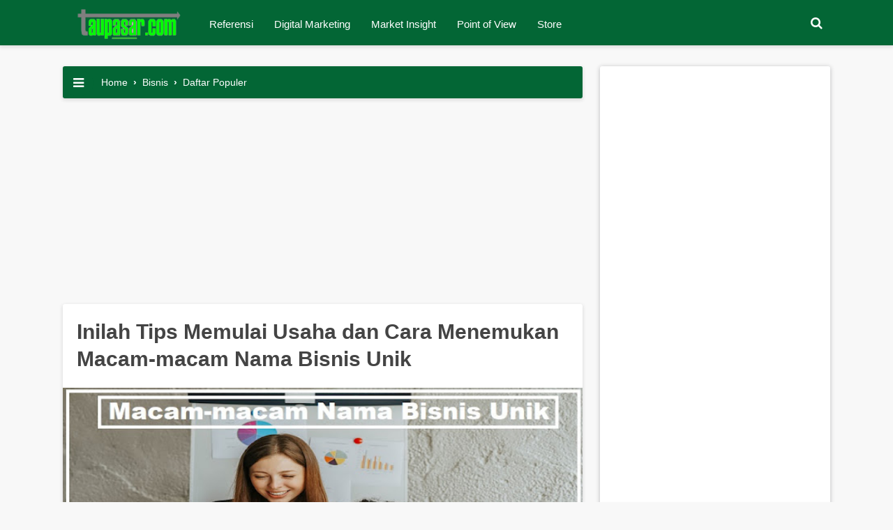

--- FILE ---
content_type: text/html; charset=UTF-8
request_url: https://www.taupasar.com/2023/02/macam-macam-nama-bisnis-unik.html
body_size: 22554
content:
<!DOCTYPE html>
<html amp='amp' lang='id'>
<head>
<link href='https://www.blogger.com/static/v1/widgets/2944754296-widget_css_bundle.css' rel='stylesheet' type='text/css'/>
<script async='async' src='https://pagead2.googlesyndication.com/pagead/js/adsbygoogle.js'></script>
<script async='async' src='https://pagead2.googlesyndication.com/pagead/js/adsbygoogle.js'></script>
<script async='async' src='https://pagead2.googlesyndication.com/pagead/js/adsbygoogle.js'></script>
<script>
     (adsbygoogle = window.adsbygoogle || []).push({
          google_ad_client: "ca-pub-2951277328702604",
          enable_page_level_ads: true
     });
</script>
<meta content='8B871C9067D3E939334DA2AA093289B7' name='msvalidate.01'/>
<!-- Global site tag (gtag.js) - Google Analytics -->
<script async='async' src='https://www.googletagmanager.com/gtag/js?id=UA-147104552-1'></script>
<script>
  window.dataLayer = window.dataLayer || [];
  function gtag(){dataLayer.push(arguments);}
  gtag('js', new Date());

  gtag('config', 'UA-147104552-1');
</script>
<meta charset='utf-8'/>
<meta content='width=device-width,minimum-scale=1,initial-scale=1' name='viewport'/>
<meta content='IE=9; IE=8; IE=7; IE=EDGE; chrome=1' http-equiv='X-UA-Compatible'/>
<meta content='blogger' name='generator'/>
<link href='https://www.taupasar.com/2023/02/macam-macam-nama-bisnis-unik.html' hreflang='x-default' rel='alternate'/>
<link href='https://www.taupasar.com/favicon.ico' rel='icon' type='image/x-icon'/>
<link href='https://www.taupasar.com/2023/02/macam-macam-nama-bisnis-unik.html' rel='canonical'/>
<link href='https://www.taupasar.com/feeds/posts/default' rel='alternate' title='taupasar.com- Atom' type='application/atom+xml'/>
<link href='https://www.taupasar.com/feeds/posts/default?alt=rss' rel='alternate' title='taupasar.com- RSS' type='application/rss+xml'/>
<link href='https://www.blogger.com/feeds/3546821243890741799/posts/default' rel='alternate' title='taupasar.com- Atom' type='application/atom+xml'/>
<link href='https://www.blogger.com/openid-server.g' rel='openid.server'/>
<link href='https://www.taupasar.com/' rel='openid.delgate'/>
<meta content='Your Keyword' name='keywords'/>
<!--[if IE]> <script> (function() { var html5 = ("abbr,article,aside,audio,canvas,datalist,details," + "figure,footer,header,hgroup,mark,amp-goom,meter,nav,output," + "progress,section,time,video").split(','); for (var i = 0; i < html5.length; i++) { document.createElement(html5[i]); } try { document.execCommand('BackgroundImageCache', false, true); } catch(e) {} })(); </script> <![endif]-->
<title>Inilah Tips Memulai Usaha dan Cara Menemukan Macam-macam Nama Bisnis Unik </title>
<link href='https://blogger.googleusercontent.com/img/b/R29vZ2xl/AVvXsEjKducPsYtHUum0WqN-qWDlk5DSHdbiWxv5utRAmNyiNvwGbJW_4AraKWNZfxPbwoFGrMOW1HA3YOU23AwmfQFk1NRtM_tEtVhQ7iO4R2sKAv-hUOwC4bVG5tXRLe2P9s0WpYSHVHPtFA178Cz9wJZG1PBqUKZhWl-Z8VLxdwDBpcOd5aSnxP5cox0Rmg/s72-w640-c-h400/Macam-macam%20Nama%20Bisnis%20Unik.jpg' rel='image_src'/>
<meta content='Inilah Tips Memulai Usaha dan Cara Menemukan Macam-macam Nama Bisnis Unik ' property='og:title'/>
<meta content='https://www.taupasar.com/2023/02/macam-macam-nama-bisnis-unik.html' property='og:url'/>
<meta content='article' property='og:type'/>
<meta content='taupasar.com' property='og:site_name'/>
<meta content='https://blogger.googleusercontent.com/img/b/R29vZ2xl/AVvXsEjKducPsYtHUum0WqN-qWDlk5DSHdbiWxv5utRAmNyiNvwGbJW_4AraKWNZfxPbwoFGrMOW1HA3YOU23AwmfQFk1NRtM_tEtVhQ7iO4R2sKAv-hUOwC4bVG5tXRLe2P9s0WpYSHVHPtFA178Cz9wJZG1PBqUKZhWl-Z8VLxdwDBpcOd5aSnxP5cox0Rmg/w640-h400/Macam-macam%20Nama%20Bisnis%20Unik.jpg' property='og:image'/>
<meta content='530' property='og:image:width'/>
<meta content='280' property='og:image:height'/>
<link href='https://plus.google.com/xxxxx' rel='me'/>
<link href='https://plus.google.com/xxxxx' rel='publisher'/>
<meta content='-xtO5e3zCIEkAOL5-dTCEriTsQWSe8XdiojsuiBKhyQ' name='google-site-verification'/>
<meta content='xxxxx' name='msvalidate.01'/>
<meta content='xxxxx' property='fb:admins'/>
<meta content='xxxxx' property='fb:profile_id'/>
<meta content='Admin' name='Author'/>
<meta content='#' property='article:author'/>
<meta content='taupasar.com' name='twitter:site'/>
<meta content='summary_large_image' name='twitter:card'/>
<meta content='@riyan_kuno' name='twitter:creator'/>
<!-- Bar theme color -->
<meta content='#036635' name='theme-color'/>
<meta content='#036635' name='msapplication-navbutton-color'/>
<meta content='#036635' name='apple-mobile-web-app-status-bar-style'/>
<!-- font google -->
<link href='https://fonts.gstatic.com' rel='preconnect'/>
<link href='https://fonts.googleapis.com/css2?family=Poppins' rel='stylesheet'/>
<link href='https://fonts.googleapis.com/css2?family=Roboto+Slab' rel='stylesheet'/>
<!-- end font -->
<link href='//adservice.google.ca' rel='dns-prefetch'/><link href='//googleads.g.doubleclick.net' rel='dns-prefetch'/><link href='//adservice.google.com' rel='dns-prefetch'/><link href='//www.googletagservices.com' rel='dns-prefetch'/><link href='//pagead2.googlesyndication.com' rel='dns-prefetch'/><link href='//maxcdn.bootstrapcdn.com' rel='preconnect'/><link href='//maxcdn.bootstrapcdn.com' rel='dns-prefetch'/><link href='//resources.blogblog.com' rel='dns-prefetch'/><link href='//fonts.googleapis.com' rel='dns-prefetch'/><link href='//disqus.com' rel='dns-prefetch'/><link href='//github.com' rel='dns-prefetch'/><link href='//cdn.rawgit.com' rel='dns-prefetch'/><link href='//1.bp.blogspot.com' rel='dns-prefetch'/><link href='//2.bp.blogspot.com' rel='dns-prefetch'/><link href='//3.bp.blogspot.com' rel='dns-prefetch'/><link href='//4.bp.blogspot.com' rel='dns-prefetch'/><link href='//www.blogger.com' rel='dns-prefetch'/><link href='//www.facebook.com' rel='dns-prefetch'/><link href='//plus.google.com' rel='dns-prefetch'/><link href='//twitter.com' rel='dns-prefetch'/><link href='//www.youtube.com' rel='dns-prefetch'/><link href='//feedburner.google.com' rel='dns-prefetch'/><link href='//feeds.feedburner.com' rel='dns-prefetch'/><link href='//platform.twitter.com' rel='dns-prefetch'/><link href='//apis.google.com' rel='dns-prefetch'/><link href='//connect.facebook.net' rel='dns-prefetch'/><link href='//www.google-analytics.com' rel='dns-prefetch'/><link href='//www.gstatic.com' rel='dns-prefetch'/><link href='//static.xx.fbcdn.net' rel='dns-prefetch'/><link href='//tpc.googlesyndication.com' rel='dns-prefetch'/><link href='//syndication.twitter.com' rel='dns-prefetch'/><link href='//fonts.gstatic.com' rel='dns-prefetch'/><link href='//cdn.ampproject.org' rel='dns-prefetch'/><link href='https://lh3.googleusercontent.com' rel='dns-prefetch'/><link href='//tpc.googlesyndication.com' rel='dns-prefetch'/><link href='https://i.ytimg.com' rel='dns-prefetch'/><link href='//i3.ytimg.com' rel='dns-prefetch'/><link href='//img.youtube.com' rel='dns-prefetch'/><link href='//www.googletagmanager.com' rel='dns-prefetch'/><link href='//adservice.google.co.id/' rel='dns-prefetch'/><link href='//cdnjs.cloudflare.com/' rel='dns-prefetch'/><link href='//resources.blogblog.com/' rel='dns-prefetch'/>
<link href='https://maxcdn.bootstrapcdn.com/font-awesome/4.7.0/css/font-awesome.min.css' rel='stylesheet'/>
<!-- 
<style id='page-skin-1' type='text/css'><!--
Blogger Template Style
Name             : Gapleh (Gaul Tapi Saleh) AMP
Theme Published  : 09-07-2019
Theme Updated    : Juli 2019
Type             : Personal
Style            : Grid
Designer         : Riyan Firmansyah
Designer url     : https://pintarsaurus.blogspot.com
Thanks to        : All supported
License          : Pro Version
#layout #header-wrapper{width:40%;float:left}
#layout #post-wrapper{width:540px;margin:0;float:left;word-wrap:break-word;overflow:hidden;}
#layout #bellow-post-widget{width: 500px;margin: 10px 3px;word-wrap: break-word;overflow: hidden;}
#layout #sticky-wrapper{width:250px;float:right;word-wrap:break-word;overflow:hidden}
#layout ul,ol,li{list-style:none}
/* Multiple Ads Inside Post by igniel.com */
.ignielMultiAds {display:block; margin:10px auto; padding:0px; text-align:center}

--></style>
<style amp-custom='amp-custom'>
/* HTML5 display-role reset for older browsers */
html,body,div,span,applet,object,iframe,h1,h2,h3,h4,h5,h6,p,blockquote,pre,a,abbr,acronym,address,big,cite,code,del,dfn,em,img,ins,kbd,q,s,samp,small,strike,strong,sub,sup,tt,var,b,u,i,center,dl,dt,dd,ol,ul,li,fieldset,form,label,legend,table,caption,tbody,tfoot,thead,tr,th,td,article,aside,canvas,details,embed,figure,figcaption,footer,header,hgroup,menu,nav,output,ruby,section,summary,time,mark,audio,video{ margin:0;padding:0;border:0;font-size:100%;font:inherit;vertical-align:baseline;}
article,aside,details,figcaption,figure,footer,header,hgroup,menu,nav,section{display:block;}body{background:#f8f8f8;font-family:'Google Sans',sans-serif;font-size:16px;font-weight:400;text-align:left;color:#444;margin:0;line-height:normal;padding:0px !important}*{margin:0;padding:0;}blockquote,q{quotes:none;}blockquote:before,blockquote:after,q:before,q:after{content:'';content:none;}table{border-collapse:collapse;border-spacing:0;}
}
/* Blogger CSS Reset */
.section,.widget{margin:0 0 0 0;padding:0 0 0 0;}
.navbar,.blog-feeds,.feed-links,#backlinks-container,a.home-link,.blog-mobile-link{display:none;}
body *{max-height:9999999em;-moz-text-size-adjust:none;}
.quickedit,.thread-toggle,.edit-post,.item-control{display:none;}
.img-center{text-align:center;margin:0 auto;}
.img-left{clear:left;float:left;margin-bottom:1em;margin-right:1em;text-align:center;}
.img-right{clear:right;float:right;margin-bottom:1em;margin-left:1em;text-align:center;}
.img-width-300,.img-width-400,.img-width-500,.img-width-600{width:100%;text-align:center;clear:both}
.img-width-300{max-width:300px;}
.img-width-400{max-width:400px;}
.img-width-500{max-width:500px;}
.img-width-600{max-width:600px;}
@media screen and (max-width:640px){
.img-width-500.img-left,.img-width-500.img-right,.img-width-600.img-left,.img-width-600.img-right{clear:both;float:none;margin:1em auto;text-align:center;}
}
@media screen and (max-width:414px){
.img-width-300.img-left,.img-width-300.img-right,.img-width-400.img-left,.img-width-400.img-right{clear:both;float:none;margin:1em auto;text-align:center;}
}
.text-justify{
text-align: justify
}
.text-left{
text-align: left
}
.text-right{
text-align: right
}
/* FRAMEWORK */
strong,b{font-weight:bold;}cite,em,i{font-style:italic;}a:link,a:visited{color:#32cd32;text-decoration:none;outline:none;font-weight:600;}a:hover{color:#32cd32;text-decoration:none;}a img{border:none;border-width:0;outline:none;}abbr,acronym{border-bottom:1px dotted;cursor:help;}sup,sub{vertical-align:baseline;position:relative;top:-.4em;font-size:86%;}sub{top:.4em;}small{font-size:86%;}mark{background-color:#ffce00;color:black;}p,blockquote,pre,table,figure,hr,form,ol,ul,dl{margin:1.5em 0;}hr{height:1px;border:none;background-color:#666;}h1{font-size:1.8rem;}h2{font-size:1.6rem;}h3{font-size:1.4rem;}h4{font-size:1.2rem;}h5{font-size:1rem;}h6{font-size:0.9rem;}h1,h2,h3,h4,h5,h6{margin:0 0 0.6em;font-weight:800;line-height:1em}ol,ul,dl{margin:.5em 0 .5em 3em;}li{margin:.5em 0;}dt{font-weight:500;}dd{margin:0 0 .5em 2em;}input,button,select,textarea{font:inherit;font-size:100%;line-height:normal;vertical-align:baseline;}textarea{display:block;-webkit-box-sizing:border-box;-moz-box-sizing:border-box;box-sizing:border-box;}
/* code, blockquote */
pre,code{font-family:"Courier New",Courier,Monospace;color:inherit;}pre{white-space:pre;word-wrap:normal;overflow:auto;}
kbd{position:relative;color:#28a1f0}kbd:before{position:absolute;content:'Double click to select';display:table;bottom:23px;left:0;background:#28a1f0;color:#fff;padding:6px;border-radius:3px;font-size:70%;line-height:1;opacity:0;visibility:hidden;z-index:2;transition:all .3s}kbd:hover:before{opacity:1;visibility:visible}blockquote{position: relative;display: block;font-size: 14px;margin: 16px 0;padding: 12px 24px 12px 60px;}blockquote:before{content:'';height: 24px; width: 24px;margin-left: -35px;float:left;background-repeat: no-repeat;}blockquote.quotes{background: #036635;color: #fff;}blockquote.note{background: #e1f5fe;color: #01579b;}blockquote.success{background: #e0f2f1;color: #00796b;}blockquote.warning{background: #fbe9e7;color: #d50000;}blockquote.danger{background: #fff3e0;color: #bf360c;}blockquote.note:before{background-image: url("data:image/svg+xml,%3Csvg xmlns='http://www.w3.org/2000/svg' viewBox='0 0 24 24'%3E%3Cpath fill='%2301579b' d='M12,17.27L18.18,21L16.54,13.97L22,9.24L14.81,8.62L12,2L9.19,8.62L2,9.24L7.45,13.97L5.82,21L12,17.27Z' /%3E%3C/svg%3E");}blockquote.success:before{background-image: url("data:image/svg+xml,%3Csvg xmlns='http://www.w3.org/2000/svg' viewBox='0 0 24 24'%3E%3Cpath fill='%2300796b' d='M12,2A10,10 0 0,1 22,12A10,10 0 0,1 12,22A10,10 0 0,1 2,12A10,10 0 0,1 12,2M11,16.5L18,9.5L16.59,8.09L11,13.67L7.91,10.59L6.5,12L11,16.5Z' /%3E%3C/svg%3E");}blockquote.warning:before{background-image: url("data:image/svg+xml,%3Csvg xmlns='http://www.w3.org/2000/svg' viewBox='0 0 24 24'%3E%3Cpath fill='%23d50000' d='M13,14H11V10H13M13,18H11V16H13M1,21H23L12,2L1,21Z' /%3E%3C/svg%3E");}blockquote.danger:before{background-image: url("data:image/svg+xml;charset=utf8,%3csvg viewBox='0 0 24 24' xmlns='http://www.w3.org/2000/svg' xmlns:xlink='http://www.w3.org/1999/xlink'%3e%3cg%3e%3cpath style='fill:%23bf360c' d='M13,9H11V7H13M13,17H11V11H13M12,2A10,10 0 0,0 2,12A10,10 0 0,0 12,22A10,10 0 0,0 22,12A10,10 0 0,0 12,2Z'%3e%3c/path%3e%3c/g%3e%3c/svg%3e");}blockquote.quotes:before{background-image: url("data:image/svg+xml,%3Csvg xmlns='http://www.w3.org/2000/svg' style='width:24px;height:24px' viewBox='0 0 24 24'%3E%3Cpath fill='%23fff' d='M10,7L8,11H11V17H5V11L7,7H10M18,7L16,11H19V17H13V11L15,7H18Z' /%3E%3C/svg%3E");}
.post-body pre {
  background-color: #036635;
  border-left: 5px solid #32cd32;
  padding:0; margin:.5em auto; white-space:pre; word-wrap:break-word; overflow:auto; position:relative; width:100%; -moz-tab-size:2; -o-tab-size:2; tab-size:2; word-break:normal; user-select:text; -webkit-user-select:text; -khtml-user-select:text; -moz-user-select:text; -ms-user-select:text; user-select:text; -webkit-hyphens:none; -moz-hyphens:none; -ms-hyphens:none; hyphens:none
}
.post-body pre code {
  color: #fff;
  font-size: 12px;
  max-height:250px; line-height:1.5em; display:block; background:none; border:none; padding:10px 15px; font-family:'source code pro',menlo,consolas,monaco,monospace; white-space:pre-wrap; overflow:auto; user-select:text; -webkit-user-select:text; -khtml-user-select:text; -moz-user-select:text; -ms-user-select:text; user-select:text
}
/* table */
table[border="1"] td,table[border="1"] th{vertical-align:top;text-align:left;font-size:13px;padding:3px 5px;border:1px solid #f6f6f6;}table[border="1"] th{background:#eee;}table,img{max-width:100%;height:auto;}iframe{max-width:100%;}td.tr-caption{color:#444;}.clear{clear:both;}.clear:after{visibility:hidden;display:block;font-size:0;content:"";clear:both;height:0;}
/* TRANSISI */
a:link,.label-count,#cssmenu ul ul li,#cssmenu >ul >li.has-sub >a:before,#cssmenu ul ul li.has-sub >a:before,.berlangganan-box input.submit-email[type="submit"],.berlangganan-box input.email-address[type="text"]{transition:all 0.2s;-moz-transition:all 0.2s;-webkit-transition:all 0.2s;}.amp-images,.amp-images img,.label-info-th a,.info-1,.info-2,h2.post-title,.post-snippet,.sidebar-sticky{transition:all .2s linear;-o-transition:all .2s linear;-moz-transition:all .2s linear;-webkit-transition:all .2s linear;}.amp-images,.amp-images img,.FeaturedPost .post-summary,.FeaturedPost .image,.PopularPosts .item-thumbnail,.PopularPosts .widget-content ul li img,.Profile .widget-content,.PopularPosts .widget-content ul,.list-label-widget-content ul,.label-info-th a,.displaypageNum a,.showpage a,.pagecurrent,.Profile .profile-link,.label-size,.berlangganan-box,.related-post-item-thumbnail,.PopularPosts ul li .item-thumbnail-only:before,.PopularPosts ul li .item-content:before,.PopularPosts ul li >a:before{border-radius:3px;}
/* Post Table */
.post-body table{width:100%;max-width:100%;overflow:hidden;box-shadow:0 0 0 1px rgba(0,0,0,0.05)}.post-body table td,.post-body table caption{border:0;padding:12px 15px;text-align:left;vertical-align:top;color:#57606f;font-size:.9rem;font-weight:500;transition:all .3s ease}.post-body table td:first-child{border-right:0}.post-body table th{border:0;padding:12px 15px;text-align:left;vertical-align:top;font-size:16px;font-weight:500;transition:all .3s ease}.post-body table tr th:hover{background:#fcf3d7;color:#000}.post-body table.tr-caption-container{border:0;margin:0}.post-body table caption{border:none;font-style:italic}.post-body td,.post-body th{vertical-align:top;text-align:left;font-size:13px;padding:3px 5px;border:0}.post-body td a{background:#036635;color:#fff;padding:0 12px;float:right;font-size:12px;display:inline-block;font-weight:500;border-radius:5px;text-.navmenu:capitalize;box-shadow:0 1px 3px rgba(0,0,0,0.15)}.post-body td a:hover{background:#036635;color:#fff;box-shadow:0 3px 15px rgba(0,0,0,0.15)}.post-body td a[target="_blank"]:after{margin-left:5px}.post-body table.tr-caption-container td{border:0;padding:0;background:#fff;line-height:17px;overflow:hidden;text-align:center;text-overflow:ellipsis;white-space:nowrap;font-weight:500;color:#57606f}.post-body table.tr-caption-container,.post-body table.tr-caption-container img,.post-body img{max-width:100%;height:auto}.post-body table tr:nth-of-type(even) td{background-color:#fff}.post-body table tr:nth-of-type(odd) td{background-color:#f7f7f7}.post-body table tr:nth-of-type(even):hover td,.post-body table tr:nth-of-type(odd):hover td{background-color:#fcf3d7;color:#000}.post-body table tr td:nth-of-type(even){border-left:1px solid rgba(0,0,0,0.03)}.post-body table tr th:nth-of-type(even){border-left:1px solid rgba(255,255,255,0.03)}.post-body td.tr-caption{background:#465158;color:#fff;font-size:85%;padding:10px}.sr{visibility:hidden;width:0;height:0}
/* WRAPPER */
#wrapper{max-width: 1100px;margin: 0px auto;padding: 30px 30px 30px;}
/* HEADER */
#gpl-wrapper{background:#036635;-webkit-box-shadow:0 2px 5px 1px rgba(0,0,0,0.1);box-shadow:0 2px 5px 1px rgba(0,0,0,0.1);position:sticky;top:0;left:0;right:0;width:100%;z-index:999;height:65px;}
#header-wrapper{max-width:1100px;margin:0 auto;position:relative;top:10px}
.header{max-width:400px;float:left;margin-left:10px;overflow:hidden;white-space:nowrap;text-overflow:ellipsis;}
.header h1.title,.header p.title{font:500 25px Google Sans,sans-serif;color:#444;margin:0;padding:9px 0;}
.header .description{color:#fff;margin:-10px 0 4px 0;padding:0;font-size:0.7em;display:none;}
.header a,.header a:hover{color:#fff;font-weight:500}
.header img{display:block;width:auto;max-height:28px;}
.header img.header-logo,.header amp-img{margin:0;}
.logo-blog{margin:0 auto;position:relative;left:0;bottom:20px;}
/* POST WRAPPER */
#post-wrapper{background:transparent;float:left;width:75%;max-width:745px;margin:0 0 10px;}
.breadcrumbs a{color:#fff;font-weight:500}
.post{background:#fff;border-radius:3px;box-shadow:0 2px 5px 1px rgba(0,0,0,0.1);margin:0;}
.post .amp-post{padding:10px 20px 20px;}
.post-body{font:normal normal 14px Poppins,sans-serif;color:#222;line-height:1.6em;text-align:left;word-wrap:break-word;}
h2.post-title,h1.post-title{font:500 18px Google Sans,sans-serif;}
h1.post-title{font-size:30px;margin-bottom:12px;}
h2.post-title{margin-bottom:12px;}
h2.post-title a,h1.post-title a,h2.post-title,h1.post-title{color:#444;line-height:1.3em;font-weight: 800;}
h2.post-title a:hover,h1.post-title a:hover{color:#32cd32;}
.post-info{color:#444;font:normal normal 13px Google Sans,sans-serif;}
.info-1{margin-top:12px;}
.info-2{margin-top:12px;}
.info-3{overflow:hidden;width:100%;padding:10px 0 20px;line-height:0;}
.post-author span,.time-info span{color:#444;line-height:2.7;margin-right:10px;font-size:13px;}
.post-info a{display:inline-block;color:#444;}
.post-info a:hover{color:#32cd32;}
.post-author,.time-info{float:left;}
.comment-info{float:right;}
.post-author amp-img{width:40px;height:40px;border-radius:100%;float:left;margin-right:15px;}
.post-author a,.post-time span{color:#444;line-height:2.7;margin-right:20px;font-size:13px;}
.comment-info button{text-transform:uppercase;margin:0;font-weight:500;padding:10px 15px;background:#036635;color:#fff;border-radius:4px;border:0;outline:none;cursor:pointer;}
.comment-info button:hover{color:#fff;}
.label-info-th{display:block;z-index:2;position:relative;margin-bottom:10px;height:32px;overflow:hidden;}
.author-info:after{content:"-";padding:0 2px;}
.post .amp-judul{padding:20px 20px 10px;}
/* BUTTON DOWNLOAD */
#dbutton{text-align:center;}
#dbutton .gplbutton{color:#fff;background:#036635;padding:8px 18px;margin:15px 5px 20px 0;text-transform:uppercase;display:inline-block;border-radius:4px;box-shadow:0 1px 2px 0 rgba(60,64,67,0.302),0 1px 3px 1px rgba(60,64,67,0.149);cursor:pointer;transition:all .3s ease-in-out;font-weight:500;font-family:'Google Sans',sans-serif;}
#dbutton .gplbutton:hover{box-shadow:0 5px 11px 0 rgba(0,0,0,0.18),0 4px 15px 0 rgba(0,0,0,0.15);}
/* AUTHOR POST PROFILE */
.author-profile{overflow:hidden;margin:30px 0;line-height:1.5;}
.author-profile amp-img{float:left;margin-right:15px;}
.author-profile amp-img img{margin-right:0;}
.author-profile img{border:none;float:left;margin-right:15px;border-radius:46px;}
.author-profile >span{font-size:14px;color:#888;}
.author-profile a.g-profile{font-weight:500;color:#444;font-size:18px;margin-bottom:5px;display:inline-block;}
.author-profile a.g-profile:hover{color:#32cd32;}
.author-profile a.g-profile:after{content:"\f058";font-family:FontAwesome;font-style:normal;font-weight:normal;text-decoration:inherit;padding-right:4px;color:#32cd32;}
/* SIDEBAR WIDGET */
#sidebar-wrapper{background:transparent;float:right;width:33%;max-width:330px;margin:0 auto;}
#sticky-wrapper{background:transparent;float:right;width:33%;max-width:330px;margin:0 auto;position:sticky;top:3%;}
.sidebar-sticky .widget{background:#fff;font-size:15px;border-radius:3px;position:relative;box-shadow:0 1px 6px rgba(32,33,36,.28);overflow:hidden;}
.sidebar-sticky h2{font-size:16px;font-weight:700;color:#ffffff;background:#036635;padding:15px;display:block;}
.sidebar-sticky .widget-content{padding:15px 20px;}
.sidebar h2,.latest-post-title h2,.above-post-widget h2,.comments h3,.breadcrumbs{font:500 15px Google Sans,sans-serif;margin-bottom:15px;padding:0 0 5px;color:#32cd32;text-transform:uppercase;display:inline-block;}
.sidebar ul,.sidebar ol,.sidebar-sticky ul,.sidebar-sticky ol{list-style-type:none;margin:0;padding:0;}
.sidebar li,.sidebar-sticky li{margin:5px 0;padding:0;}
.sidebar-sticky{z-index:997;}
.sidebar .widget-content,.sidebar-sticky .widget-content{overflow:hidden;}
.bellow-header-widget{text-align:center;}
.bellow-header-widget h2{display:none;}
.bellow-header-widget .widget{overflow:hidden;}
.bellow-header-widget img,.bellow-header-widget iframe{max-width:100%;border:none;overflow:hidden;}
/* Label */
.Label li,.Label li a{position:relative;color:#fff;transition:all .3s ease-out}
.widget-content .cloud-label-widget-content{width:100%;display:inline-block}
.widget-content .list-label-widget-content{padding:0}
.label-size-1,.label-size-2,.label-size-3,.label-size-4,.label-size-5{font-size:100%;opacity:1}
.cloud-label-widget-content{text-align:left;padding:0}
.Label ul{margin:0;padding:0;width:100%}
.Label li{background:#036635;padding:5px 0 4px;margin:0 0 10px;max-width:100%;font-size:90%;border-radius:99em;-webkit-border-radius:99em;-moz-border-radius:99em;overflow:hidden}
.Label li:hover {background: #32cd32;}
.Label li a{padding:10px;display:block;line-height:1;font-weight:400}
.Label li span,.label-count{position:absolute;text-align:center}
.label-size,.label-size a{transition:all .3s;float:left}
.Label li a:hover{color:#fff}
.Label li span{float:right;height:30px;line-height:30px;width:30px;display:inline-block;background:#036635;color:#fff;top:5px;right:6px;z-index:2;border-radius:50px;-moz-border-radius:50px;-webkit-border-radius: 50px;}
.label-size{display:block;margin:0 4px 4px 0}
.label-size a{background:repeat-y #fff;color:#444;font-weight:400;border: 1px solid rgba(238, 238, 238, 0.31);background-size:100% 90px;transition:all .3s}
.label-count{opacity:0;visibility:hidden;font-size:85%;display:inline-block;top:-10px;right:-10px;background:#e0262c;color:#fff;white-space:nowrap;padding:0;width:22px;height:22px;line-height:22px;border-radius:100%;-webkit-border-radius:100%;-moz-border-radius:100%;z-index:1;transition:all .3s}
.label-size,.sidebar h2{position:relative;text-transform:uppercase}
.label-size:hover .label-count{opacity:1;visibility:visible;top:-5px}
.cloud-label-widget-content{margin:0}
.label-size a{padding:5px 15px;margin:0 3px 3px 0;display:block}
.label-size{font-size:13px;color:#111}
/* Feed */
.Feed ul li{display:block;margin:0 0 10px;}
.Feed ul li:last-child{margin-bottom:10px;}
.Feed .item-date,.Feed .item-author{color:#999;}
.Feed .item-title{font-weight:500;}
/* Popular Posts */
.PopularPosts .widget-content ul,.PopularPosts .widget-content ul li{margin:0 0;padding:0 0;list-style:none;border:none;outline:none;}
.PopularPosts .widget-content ul{margin:0;list-style:none;counter-reset:num;}
.PopularPosts .widget-content ul li img{display:block;width:70px;height:70px;float:left;}
.PopularPosts .widget-content ul li{margin:0 0 10px;position:relative;}
.PopularPosts ul li:last-child{margin-bottom:0;}
.PopularPosts ul li .item-title a,.PopularPosts ul li a{font-weight:500;text-decoration:none;color:#444;}
.PopularPosts ul li .item-title a:hover,.PopularPosts ul li a:hover{color:#036635;}
.PopularPosts .item-title{height:72px;line-height:1.6;display:block;border-bottom:1px solid #ddd;margin:0 0 20px;padding:0 0 10px;}
.PopularPosts .item-thumbnail{float:left;margin-right:8px;}
.PopularPosts .item-snippet{line-height:1.6em;font-size:14px;margin-top:8px;}
/* Profile */
.Profile .widget-content{text-align:center;padding:30px;border:2px solid #efefef;margin:0 auto;max-width:300px;}
.Profile .profile-img,.Profile amp-img{border-radius:50%;float:none;}
.Profile .profile-name-link{color:#444;font-size:.9em;opacity:1;overflow:hidden;}
.Profile .profile-name-link:hover{color:#32cd32;}
.Profile .profile-link{border-style:solid;border-width:1px;cursor:pointer;font-size:13px;font-weight:400;padding:6px 22px;display:inline-block;line-height:normal;}
.profile-textblock{margin:.8em 0;font-size:14px;line-height:1.5em;}
.profile-img{float:left;display:inline;opacity:10;margin:0 6px 3px 0;}
.profile-data{margin:0;}
.profile-datablock{margin:.5em 0;}
.profile-name-link{background:no-repeat left top;box-sizing:border-box;display:inline-block;max-width:100%;min-height:20px;padding-left:20px;}
/* FEATURED POST */
.FeaturedPost h2,#gapleh-wrapper .sidebar h2,#gapleh-wrapper .latest-post-title h2,#gapleh-wrapper .above-post-widget h2,#gapleh-wrapper .comments h3{background:#036635;padding:15px 20px;font-size:15px;display:block;color:#fff;border-radius:3px;margin:0 0 10px;position:relative;box-shadow:0 1px 6px rgba(32,33,36,.28);overflow:hidden;}
#gapleh-wrapper .breadcrumbs:after,.FeaturedPost h2:after,#gapleh-wrapper .sidebar-sticky h2:after,#gapleh-wrapper .latest-post-title h2:after,#gapleh-wrapper .above-post-widget h2:after,#gapleh-wrapper .comments h2:after{content:'';font-family:fontawesome;font-size:1.2rem;font-weight:normal;float:right;margin:0 0 0 15px;color:#fff;transition:rubberBand .6s;}
#gapleh-wrapper .sidebar .widget:hover h2:after,#gapleh-wrapper .sidebar-sticky .widget:hover h2:after{color:#f1c40f;animation:rubberBand 1s;}
#gapleh-wrapper .breadcrumbs{border-radius:3px;box-shadow:0 2px 5px 1px rgba(0,0,0,0.1);padding:15px 20px;font-size:14px;color:#fff;background:#036635;font-weight:400;text-transform:initial;display:block;border:none;font-weight:600;}
.contener{margin-left: 35px;}
#gapleh-wrapper .breadcrumbs:after{}
#gapleh-wrapper .sidebar-sticky h2:after{content:'\f005';transition:rubberBand .6s;}
@keyframes rubberBand{from{transform:scale3d(1,1,1);}30%{transform:scale3d(1.25,0.75,1);}40%{transform:scale3d(0.75,1.25,1);}50%{transform:scale3d(1.15,0.85,1);}65%{transform:scale3d(.95,1.05,1);}75%{transform:scale3d(1.05,.95,1);}to{-webkit-transform:scale3d(1,1,1);transform:scale3d(1,1,1);}}
/* Back to top */
.scrollToTop{color:#fff;font-size:1.4em;box-shadow:0 2px 5px 0 rgba(0,0,0,0.16),0 2px 10px 0 rgba(0,0,0,0.12);width:50px;height:50px;border-radius:100px;border:none;outline:0;background:#036635;z-index:9999;bottom:30px;right:30px;position:fixed;opacity:0;visibility:hidden;cursor:pointer;    transition: all .4s ease-in-out;}
#marker{position:absolute;top:100px;width:0;height:0;}
.scrollToTop:hover{background:#036635}
.scrollToTop svg{width:34px;height:34px;vertical-align:middle;}
/* Status Msg */
.status-msg-wrap{font-size:110%;width:90%;margin:0 auto 15px;position:relative;}
.status-msg-border{border:none;filter:alpha(opacity=40);-moz-opacity:.4;opacity:.4;width:100%;position:relative;}
.status-msg-bg{background-color:transparent;opacity:.8;filter:alpha(opacity=30);-moz-opacity:.8;width:100%;position:relative;z-index:1;}
.status-msg-body{text-align:center;padding:.3em 0;width:100%;position:absolute;z-index:4;}
.status-msg-hidden{visibility:hidden;padding:.3em 0;}
.status-msg-wrap a{padding-left:.4em;}
/* PAGE NAVIGATION */
#blog-pager,.blog-pager{display:none}
/* FOOTER NAV MENU */
#footer-navmenu{background:#036635;padding:10px 0;font:500 14px Google Sans,sans-serif;color:#fff;}
#footer-navmenu-container{max-width:1000px;margin:0 auto;text-align:center;}
#footer-navmenu ul{list-style:none;margin:0;}
#footer-navmenu ul li{display:inline-block;margin:6px 0;}
#footer-navmenu ul li:after{content:"/"}
#footer-navmenu ul li:last-child:after{content:""}
#footer-navmenu ul li a{color:#fff;margin:0 15px;}
#footer-navmenu ul li a:hover{color:#fff;border-bottom:2px solid #fff;}
/* FOOTER WIDGET */
#footer-widget-container{background:#f8f8f8;font-size:18px;}
.footer-widget{max-width:1000px;margin:0 auto;text-align:center;}
.footer-widget h2{display:none;}
.footer-widget .widget{padding:20px 0;}
/* SOCIAL ICON */
ul.nav-social{list-style:none;margin:0;padding:0;}
ul.nav-social li{display:inline-block;padding:0 15px;margin:0;}
ul.nav-social li a{color:#999;}
ul.nav-social li a:hover{color:#555;}
ul.nav-social li a.fcb:hover{color:#3B5A9B;}
ul.nav-social li a.gpl:hover{color:#DD4B39;}
ul.nav-social li a.twt:hover{color:#1BB2E9;}
ul.nav-social li a.ytb:hover{color:#ED3F41;}
ul.nav-social li a.lkdn:hover{color:#007fb2;}
ul.nav-social li a.igicon:hover{color:#527fa4;}
/* SLIDE NAV */
amp-sidebar{width:270px;background:#fff;outline:none;z-index:2147483647;}
#sidebar1 .profilemenu{padding:20px 15px 10px;height:105px;background:url(https://blogger.googleusercontent.com/img/b/R29vZ2xl/AVvXsEiLsEQXbt1U0iK3WB1xNwyF2QkP_S__yKWJ_094ItyyNCko2aFw04uTbNzojmv0e8dgBxn2jDKOZ_nAmMmPZFg2aSsej1OsUI314MxCKFJ1yjI4YGPGZMNV38NdVI1DGmOb5Bpfpr_pP9Q/s1600/Gapleh-bg.png)repeat;color:#fff;line-height:1.9;z-index:10;background-size:100%;}
#sidebar1 img{width:50px;height:50px;border-radius:100%;}
#sidebar1 h3{font-size:13px;font-weight:700;color:#fff;}
#sidebar1 p{font-size:12px;}
#sidebar1 h3,#sidebar1 p{padding:0;margin:0;}
#sidebar1 .menu{list-style:none;padding:0;margin:0;}
#sidebar1 .menu li{height:55px;line-height:57px;padding-left:10px;transition:all .4s ease-in-out;}
#sidebar1 .menu .active a,#sidebar1 .menu .active i{color:#fff;}
.active{background:#036635;}
#sidebar1 .menu li a{font-size:14px;font-weight:500;padding-left:60px;color:#2e2e2e;}
#sidebar1 .menu li i{color:#5d5d5d;font-size:15px;padding-right:20px;position:absolute;left:15px;height:57px;width:20px;text-align:center;line-height:57px;}
#sidebar1 .menu li:hover{background:#32cd32;transition:all .4s ease-in-out;}
#sidebar1 .menu li:hover a,#sidebar1 .menu li:hover i{color:#fff;}
#sidebar1 .submenu h4{background:#ffffff;border:none;color:#2e2e2e;font-size:14px;font-weight:500;padding-left:68px;height:55px;line-height:55px;outline:none;}
#sidebar1 .submenu h4 i{color:#5d5d5d;position:absolute;height:55px;width:68px;line-height:55px;left:0;text-align:center;font-size:15px;}
.submenu a.sublink{height:50px;line-height:50px;font-size:13px;padding-left:70px;color:#666666;display:block;position:relative;font-weight:normal;}
.submenu a.sublink i{position:Absolute;height:50px;width:68px;text-align:center;line-height:52px;font-size:12px;left:0;}
.sidebar-deco{background:rgba(0,0,0,0.1);height:1px;margin:10px 0 20px 0;display:block;}
::-webkit-scrollbar{width:0;}
::selection {
background: #036635;
color: #FFFFFF;
}
/* NAV MENU */
.button{width:25px;height:20px;position:relative;cursor:pointer;z-index:2;outline:none;float:left;margin-right:25px;}
.button i{font-size:18px;color:#fff;padding:10px;width:24px;text-align:center;border-radius:100%;float:left;margin-top:5px;position:relative;transition:all .25s linear;cursor:pointer;background:#036635;}
  /* Nav Menu Responsive 22 */
  
  @media only screen and (max-width: 425px) {
  	.contener{
  		margin-left: 40px;
  	}
  	.button i{
  		margin-top: 35%;
 	}
  }
.navmenu{font-size:0;padding:0;margin-left:15px;float:left;}
.navmenu ul{margin:0;padding:0;list-style:none}
.navmenu ul li{position:relative;margin:0;list-style:none;display:inline-block;}
.navmenu a{display:block;height:50px;line-height:50px;color:#fff;font-size:15px;overflow:hidden;padding:0 15px;font-weight:500;}
.icon{font-size:18px;color:#fff;padding:9px 8px;width:24px;text-align:center;margin-top:4px;border-radius:100%;float:right;position:relative;transition:all .25s linear;cursor:pointer;outline:none;}
.icon:hover{color:#fff;background:#036635;}
/* SEARCH BOX */
button.search_icon{background:0;border:0;color:red;float:right;font-size:30px;padding:0;cursor:pointer;}
button.search_icon svg{width:27px;height:27px;vertical-align:middle;}
button.search_icon svg path{fill:#000;}
.resetbutton{background:0;border:0;position:absolute;top:50%;margin-top:-17px;right:10px;padding:0;cursor:pointer;line-height:1;transition:all .4s ease-in-out;z-index:999;}
.resetbutton svg{width:34px;height:34px;vertical-align:middle;}
.resetbutton svg path{fill:#000;}
.resetbutton:focus{outline:0;}
#search-box .search-form:not(:valid)~.resetbutton{display:none;}
#search-box{width:70%;position:absolute;top:40%;-webkit-animation-name:slideInUp;animation-name:slideInUp;-webkit-animation-duration:1s;animation-duration:1s;-webkit-animation-fill-mode:both;animation-fill-mode:both;left:50%;margin-left:-35%;}
.sos-profil .search button{background:0;border:0;color:red;font-size:30px;padding:0;cursor:pointer;}
#search-box form{position:relative;}
#search-box form input[type=text]{width:100%;top:0;left:0;z-index:99;padding:10px 50px 10px 10px;border:none;border-radius:50px;outline:0;font-size:1.5em;color:#444;-moz-box-sizing:border-box;-webkit-box-sizing:border-box;box-sizing:border-box;text-align:center;}
amp-lightbox{z-index:10000;}
.lightbox{background:rgba(0,0,0,0.89);width:100%;height:100%;position:absolute;display:flex;align-items:center;justify-content:center;}
.lightbox .close_search{background:0;border:0;color:#32cd32;font-size:50px;position:absolute;top:10px;right:20px;cursor:pointer;line-height:1;outline:none;}
#search-box .note_search{color:#fafafa;text-align:center;padding:10px 50px 10px 10px;}
@-webkit-keyframes slideInUp{0{-webkit-transform:translateY(100%);transform:translateY(100%);visibility:visible;}100%{-webkit-transform:translateY(0);transform:translateY(0);}}
@keyframes slideInUp{0{-webkit-transform:translateY(100%);transform:translateY(100%);visibility:visible;}100%{-webkit-transform:translateY(0);transform:translateY(0);}}
/* Navigation Menu Mobile */
.navigation-bottom{max-width:1000px;margin:0 auto;background:#036635;top:30px;-webkit-user-select:none;display:block;overflow-y:hidden;padding:0;position:relative;-webkit-overflow-scrolling:touch;overflow-x:scroll;box-shadow:0 1px 6px rgba(32,33,36,.28);height:50px;z-index:2}
.navigation-bottom ul{overflow:hidden;display:inline-block;white-space:nowrap;overflow:hidden;padding-right:8px;padding-left:5px;list-style:none;margin:10px 0}
.navigation-bottom ul li{display:inline-block;line-height:25px;height:32px;margin:0;padding:0 16px;text-align:center}
.navigation-bottom ul li a{color:#fff;cursor: pointer;font-weight: 500;}
/* Share Button */
#share {
	width: 100%;
  	text-align: center;
}
#share a {
    width: 25%;
    height: 40px;
    display: block;
    font-size: 24px;
    color: #fff;
    transition: opacity 0.15s linear;
    float: left;
}
#share a:hover {
	opacity: 0.8;
}
#share i {
  	position: relative;
  	top: 50%;
  	transform: translateY(-50%);
}
.facebook {
 	background: #3b5998;
}
.twitter {
  	background: #55acee;
}
.googleplus {
  	background: #dd4b39;
}
.linkedin {
  	background: #0077b5;
}
.pinterest {
  	background: #cb2027;
}
.whatsapp {
  	background: #25d366;
}
/* FOOTER */
#footer-container{background:#036635;padding:20px 5px;overflow:hidden;color:#fff;font-size:12px;text-align:center;}
#footer-wrapper{max-width:980px;margin:0 auto;}
#footer-wrapper a{color:#fff;}
#footer-wrapper a:hover{color:#ffffff;}
.footer-left{float:left;}
.footer-left p{font-size:13px;color:#fff;margin:0;padding:0;height:30px;line-height:32px;}
.footer-right{float:right;font-size:13px;color:#fff;margin:0;padding:0;height:30px;line-height:32px;}
/* Disqus*/
.comment-disqus{background:#fff;border-radius:3px;box-shadow:0 2px 5px 1px rgba(0,0,0,0.1);padding:20px;margin-top:20px;}
section[expanded] .show-more,section:not([expanded]) .show-less{display:none;}
.buka{color:#fff;background-color:#2B0C93;border-color:#230a77;padding:6px 12px;margin-bottom:5px;font-size:16px;line-height:1.42857143;text-align:center;white-space:nowrap;vertical-align:middle;-ms-touch-action:manipulation;touch-action:manipulation;cursor:pointer;-webkit-user-select:none;-moz-user-select:none;-ms-user-select:none;user-select:none;border-radius:4px;border:1px solid transparent;display:inline-block;outline:none;}
.disqus-comments h4{padding:8px 10px;text-align:center;color:#000;background:#f5f5f5;border:none;border-radius:3px;box-shadow:0 1px 3px rgba(0,0,0,.12),0 1px 2px rgba(0,0,0,.24);transition:.3s box-shadow ease;-webkit-transition:.3s box-shadow ease;text-shadow:0 0 0;clear:both;}
.disqus-comments h4:hover{box-shadow:0 12px 23px rgba(0,0,0,0.23),0 10px 10px rgba(0,0,0,0.19);}
.disqus-comments amp-iframe{margin-left:-8px;margin-right:-8px;}
/* Multi Tab */
.multi-tab{background:#fff;display:block;font-size:14px;color:#1565c0;border-radius:3px;margin:0 0 10px;position:relative;box-shadow:0 2px 5px 0 rgba(0,0,0,0.16);color:#444;}
.multi-author{font-size:14px;color:#444;background:#fff;border-radius:3px;box-shadow:0 2px 5px 0 rgba(0,0,0,0.16);top:10px;}
.multi-author i{font-size:18px;vertical-align:top;}
.multi-tab i{font-size:18px;vertical-align:text-bottom;margin-right:6px;}
amp-selector[role=tablist].tabs-with-flex{display:flex;flex-wrap:wrap;}
amp-selector[role=tablist].tabs-with-flex [role=tab]{flex-grow:1;text-align:center;line-height:19px;padding:13px 0;outline:none;}
amp-selector[role=tablist].tabs-with-flex [role=tab][selected]{background:#036635;color:#fff;position:relative;line-height:19px;text-align:center;padding:13px 0;cursor:pointer;outline:none;transition:all .1s ease-out;}
amp-selector[role=tablist].tabs-with-flex [role=tabpanel]{display:none;width:100%;order:1;padding:1rem 1rem;outline:none;}
amp-selector[role=tablist].tabs-with-flex [role=tab][selected] + [role=tabpanel]{display:block;border-top:5px solid #32cd32;}
amp-selector[role=tablist].tabs-with-selector{display:flex;}
amp-selector[role=tablist].tabs-with-selector [role=tab][selected]{outline:none;border-bottom:2px solid #005AF0;}
amp-selector[role=tablist].tabs-with-selector{display:flex;}
amp-selector[role=tablist].tabs-with-selector [role=tab]{width:100%;text-align:center;padding:1.5rem;}
amp-selector.tabpanels [role=tabpanel]{display:none;padding:1.5rem;}
amp-selector.tabpanels [role=tabpanel][selected]{outline:none;display:block;}
/* Subscribe Box */
.subscribe-wrapper{color:#fff;font-size:16px;line-height:normal;margin:0;text-align:center;text-transform:none;font-weight:400;width:100%;}
.subscribe-form{clear:both;display:block;overflow:hidden;}
form.subscribe-form{clear:both;display:block;margin:0;width:auto;overflow:hidden;}
.subscribe-css-email-field::placeholder{color:#fff;}
.subscribe-css-email-field{background:#036635;color:#fff;margin:10px 0;padding:15px 20px;width:70%;border:0;border-radius:50px;outline:none;}
.subscribe-css-email-button{background:#036635;color:#fff;cursor:pointer;font-weight:700;padding:14px 15px;margin-left:15px;text-align:center;text-transform:none;font-size:16px;border:0;border-radius:50px;transition:all .6s;outline:none;}
.subscribe-css-email-button:hover{background:#036635;}
/* MEDIA QUERY */
@media only screen and (max-width:1080px){#wrapper{margin:0 auto;}#post-wrapper {background:transparent;float:left;width:70%;max-width:700px;margin:0 0 10px;}#sidebar-wrapper{background:transparent;float:right;width:28%;max-width:280px;margin:0 auto;}#sticky-wrapper{background:transparent;float:right;width:28%;max-width:280px;margin:0 auto;position:sticky;top:3%;}.footer-widget,#footer-navmenu-container{max-width:100%;}#header-wrapper,.footer-widget .widget,#footer-navmenu-container{padding-left:30px;padding-right:30px;}.sticky-mobile{margin-right:30px;}.img-thumbnail,.img-thumbnail img{width:180px;height:120px;}}
@media only screen and (max-width:800px){.navmenu{display:none}.icon{margin-right:10px}#gpl-wrapper{position:relative}#header-wrapper{padding-left:0;padding-right:0;position:relative;}#wrapper{padding:70px 20px 20px;}#cssmenu >ul >li >a{padding:12px 20px;}.footer-widget .widget,#footer-navmenu-container{padding-left:20px;padding-right:20px;}#non-amp-page .button{left:20px;}.header{position:absolute;top:0;left:45px;right:45px;z-index:1;text-align:center;float:none;display:inline-block;max-width:100%;margin-left:0;}.search-icon, .button{padding: 0px 0px 9px 8px;}.footer-left, .footer-right {float: none;}.footer-left p {height: auto;padding: 10px 0 0;}}
@media only screen and (max-width:768px){#post-wrapper,#sidebar-wrapper,#sticky-wrapper{float:none;width:100%;max-width:100%;}.post-container{padding:0 0 20px 0;}}
@media only screen and (max-width:640px){#wrapper{padding:70px 15px 15px;}#cssmenu >ul >li >a{padding:12px 15px;}.footer-widget .widget,#footer-navmenu-container{padding-left:15px;padding-right:15px;}#non-amp-page .button{left:15px;}#post-wrapper,#sidebar-wrapper#sticky-wrapper{float:none;width:100%;max-width:100%;}.search-icon,#gapleh-wrapper .button{float:left;margin: 0px 15px;}}
@media only screen and (max-width:480px){#wrapper{padding:70px 12px 12px;}#cssmenu >ul >li >a{padding:12px 12px;}.footer-widget .widget,#footer-navmenu-container{padding-left:12px;padding-right:12px;}#footer-navmenu ul li a{margin:0 8px;}ul.nav-social li{padding:0 8px;}#non-amp-page .button{left:12px;}.img-thumbnail{width:100%;height:160px;margin:0 0 15px 0;overflow:hidden;}.img-thumbnail img{width:100%;position:relative;top:50%;transform:translateY(-50%);height:auto;display:inline-block;}.info-1,.info-2,h2.post-title,.post-snippet{margin-left:0;}.post-snippet{margin-top:10px;}h1{font-size:170%;}h2{font-size:150%;}h3{font-size:130%;}h4{font-size:120%;}h5{font-size:110%;}h6{font-size:100%;}h2.post-title{font-size:18px;display:inline;}h1.post-title{font-size:24px;}iframe#comment-editor{min-height:270px;}#searchfs input[type="search"]{font-size:26px;}.FeaturedPost .post-summary h3{font-size:20px;margin:0 10px;}.FeaturedPost .post-summary p{margin:0 10px;}.search-icon,#gapleh-wrapper .button{right:12px;}}
@media screen and (max-width:320px){#wrapper{padding:70px 10px 10px;}#cssmenu >ul >li >a{padding:12px 10px;}.footer-widget .widget,#footer-navmenu-container{padding-left:10px;padding-right:10px;}#non-amp-page .button{margin-left:10px;}.info-1,.info-2,h2.post-title,.post-snippet{margin-left:0;}.search-icon,#gapleh-wrapper .button{right:10px;}}
</style>
<style amp-boilerplate='amp-boilerplate'>body{-webkit-animation:-amp-start 8s steps(1,end) 0s 1 normal both;-moz-animation:-amp-start 8s steps(1,end) 0s 1 normal both;-ms-animation:-amp-start 8s steps(1,end) 0s 1 normal both;animation:-amp-start 8s steps(1,end) 0s 1 normal both}@-webkit-keyframes -amp-start{from{visibility:hidden}to{visibility:visible}}@-moz-keyframes -amp-start{from{visibility:hidden}to{visibility:visible}}@-ms-keyframes -amp-start{from{visibility:hidden}to{visibility:visible}}@-o-keyframes -amp-start{from{visibility:hidden}to{visibility:visible}}@keyframes -amp-start{from{visibility:hidden}to{visibility:visible}}</style>
<noscript><style amp-boilerplate='amp-boilerplate'>body{-webkit-animation:none;-moz-animation:none;-ms-animation:none;animation:none}</style></noscript>
<script async='async' src='https://cdn.ampproject.org/v0.js'></script>
<script async='async' custom-element='amp-form' src='https://cdn.ampproject.org/v0/amp-form-0.1.js'></script>
<script async='async' custom-element='amp-sidebar' src='https://cdn.ampproject.org/v0/amp-sidebar-0.1.js'></script>
<script async='async' custom-element='amp-ad' src='https://cdn.ampproject.org/v0/amp-ad-0.1.js'></script>
<script async='async' custom-element='amp-accordion' src='https://cdn.ampproject.org/v0/amp-accordion-0.1.js'></script>
<script async='async' custom-element='amp-iframe' src='https://cdn.ampproject.org/v0/amp-iframe-0.1.js'></script>
<script async='async' custom-element='amp-position-observer' src='https://cdn.ampproject.org/v0/amp-position-observer-0.1.js'></script>
<script async='async' custom-element='amp-animation' src='https://cdn.ampproject.org/v0/amp-animation-0.1.js'></script>
<script async='async' custom-element='amp-selector' src='https://cdn.ampproject.org/v0/amp-selector-0.1.js'></script>
<script async='async' custom-element='amp-lightbox' src='https://cdn.ampproject.org/v0/amp-lightbox-0.1.js'></script>
<script async='async' custom-element='amp-analytics' src='https://cdn.ampproject.org/v0/amp-analytics-0.1.js'></script>
<script async='async' custom-element='amp-youtube' src='https://cdn.ampproject.org/v0/amp-youtube-0.1.js'></script>
<script async='async' custom-element='amp-social-share' src='https://cdn.ampproject.org/v0/amp-social-share-0.1.js'></script>
<link href='https://www.blogger.com/dyn-css/authorization.css?targetBlogID=3546821243890741799&amp;zx=f16df08f-e824-4aec-aa02-e741902c9f3b' media='none' onload='if(media!=&#39;all&#39;)media=&#39;all&#39;' rel='stylesheet'/><noscript><link href='https://www.blogger.com/dyn-css/authorization.css?targetBlogID=3546821243890741799&amp;zx=f16df08f-e824-4aec-aa02-e741902c9f3b' rel='stylesheet'/></noscript>
<meta name='google-adsense-platform-account' content='ca-host-pub-1556223355139109'/>
<meta name='google-adsense-platform-domain' content='blogspot.com'/>

<!-- data-ad-client=ca-pub-2951277328702604 -->

</head>
<body>
<div id='totop'></div>
<amp-sidebar id='sidebar1' layout='nodisplay' side='left'>
<div class='profilemenu'>
<amp-img alt='Profile Admin' height='50' src='https://blogger.googleusercontent.com/img/b/R29vZ2xl/AVvXsEgYU913QyN87OyBoVTAfQ3ci7bYV5xSeth2eYYTxMW8DowRByabm-ehHsrooGKsZMfbU0xuOsrY6iPEAhciXa_A1e2R4hvOU45MuP2uT55O7fVd7Zrm5kRkj0O-MHyij-YVIGwtamznxeI/w90-h90/Profile.jpg' title='Profile Admin' width='50'></amp-img>
<h3>taupasar.com</h3>
<p>we read, we create and we share it.</p>
</div>
<ul class='menu'>
<amp-accordion class='submenu'>
<section>
<h4><i class='fa fa-cog'></i>Referensi</h4>
<div>
<a class='sublink' href='https://www.taupasar.com/search/label/Marketing'><i class='fa fa-angle-right'></i>Marketing</a>
<a class='sublink' href='https://www.taupasar.com/search/label/Sales'><i class='fa fa-angle-right'></i>Salesmanship</a>
<a class='sublink' href='https://www.taupasar.com/search/label/Merchandising'><i class='fa fa-angle-right'></i>Merchandising</a>
<a class='sublink' href='https://www.taupasar.com/search/label/Management'><i class='fa fa-angle-right'></i>Management</a>
<a class='sublink' href='https://www.taupasar.com/search/label/Komunikasi'><i class='fa fa-angle-right'></i>Komunikasi</a>
<a class='sublink' href='https://www.taupasar.com/search/label/Management'><i class='fa fa-angle-right'></i>Management</a>
<a class='sublink' href='https://www.taupasar.com/search/label/Syariah'><i class='fa fa-angle-right'></i>Syariah</a>
</div>
</section>
</amp-accordion>
<amp-accordion class='submenu'>
<section>
<h4><i class='fa fa-camera'></i>Digital Marketing</h4>
<div>
<a class='sublink' href='https://www.taupasar.com/search/label/Sosial%20Media'><i class='fa fa-angle-right'></i>Social Media</a>
<a class='sublink' href='https://www.taupasar.com/search/label/Hype'><i class='fa fa-angle-right'></i>Hype</a>
<a class='sublink' href='https://www.taupasar.com/search/label/E-Commerce'><i class='fa fa-angle-right'></i> E-Commerce</a>
<a class='sublink' href='https://www.taupasar.com/search/label/Entertaiment?'><i class='fa fa-angle-right'></i>Entertainment</a>
</div>
</section>
</amp-accordion>
<amp-accordion class='submenu'>
<section>
<h4><i class='fa fa-image'></i>Market Insight</h4>
<div>
<a class='sublink' href='https://www.taupasar.com/search/label/News'><i class='fa fa-angle-right'></i>Market Update</a>
<a class='sublink' href='https://www.taupasar.com/search/label/Strategic?'><i class='fa fa-angle-right'></i>Strategic</a>
<a class='sublink' href='https://www.taupasar.com/search/label/Profil?'><i class='fa fa-angle-right'></i>Profile</a>
<a class='sublink' href='https://www.taupasar.com/search/label/Smart Tips'><i class='fa fa-angle-right'></i>Smart Tips</a>
</div>
</section>
</amp-accordion>
<amp-accordion class='submenu'>
<section>
<h4><i class='fa fa-file-o'></i>Point of View</h4>
<div>
<a class='sublink' href='https://www.taupasar.com/search/label/Opini'><i class='fa fa-angle-right'></i>Opinion</a>
<a class='sublink' href='https://www.taupasar.com/search/label/Brand Review'><i class='fa fa-angle-right'></i>Brand Review</a>
<a class='sublink' href='https://www.taupasar.com/search/label/Analisis'><i class='fa fa-angle-right'></i>Analysis</a>
</div>
</section>
</amp-accordion>
<amp-accordion class='submenu'>
<section>
<h4><i class='fa fa-newspaper-o'></i>Market and Store</h4>
<div>
<a class='sublink' href='https://www.taupasar.com/search/label/Regional'><i class='fa fa-angle-right'></i>Regional</a>
<a class='sublink' href='https://www.taupasar.com/search/label/Customer'><i class='fa fa-angle-right'></i>Customer</a>
<a class='sublink' href='https://www.taupasar.com/search/label/Store Insight'><i class='fa fa-angle-right'></i>Store Insight</a>
<a class='sublink' href='https://www.taupasar.com/search/label/Modern Trade'><i class='fa fa-angle-right'></i>Modern Trade</a>
</div>
</section>
</amp-accordion>
<div class='sidebar-deco'></div>
<ul class='menu'>
<li><a href='//www.dmca.com/Protection/Status.aspx?ID=0875bdff-180b-41ea-8488-bfea926230e2'><i class='fa fa-shield'></i>DMCA Protected</a></li>
</ul>
</ul>
</amp-sidebar>
<div itemscope='itemscope' itemtype='http://schema.org/Blog'>
<div id='gapleh-wrapper'>
<div id='gpl-wrapper'>
<header id='header-wrapper'>
<div class='header section' id='header'><div class='widget Header' data-version='1' id='Header1'>
<div id='header-inner'><div class='titlewrapper'>
<p class='title'>
<a class='logo-blog' href='https://www.taupasar.com/'><amp-img alt='taupasar.com' height='70' src='https://1.bp.blogspot.com/-edV05on__cM/XS8RBdlw0lI/AAAAAAAACTM/1yOL-AT99dIqcka-MYzwey6lVphmB6-JACLcBGAs/s1600/Logo.png' title='taupasar.com' width='170'></amp-img></a>
</p>
<div class='descriptionwrapper'><p class='description'><span>The New Marketing Point of View Milenials dan Gen Z
Berita, Riset dan Analisa Bisnis dan Pemasaran dengan sudut pandang lebih kekinian dan mudah dipahami</span></p></div>
</div></div>
</div></div>
<div class='navmenu'>
<ul>
<li><a href='https://www.taupasar.com/search/label/Referensi'>Referensi</a></li>
<li><a href='https://www.taupasar.com/search/label/Digital'>Digital Marketing</a></li>
<li><a href='https://www.taupasar.com/search/label/Market%20Insight'>Market Insight</a></li>
<li><a href='https://www.taupasar.com/search/label/POV'>Point of View</a></li>
<li><a href='https://www.taupasar.com/search/label/Store'>Store</a></li>
</ul>
</div>
<div aria-label='Search Box' class='icon' on='tap:search_box' role='button' tabindex='0' title='Search Box'>
<i class='fa fa-search'></i>
</div>
<div class='clear'></div>
</header>
</div>
<div id='wrapper'>
<div class='clear'></div>
<div id='post-wrapper'>
<div class='post-container'>
<div class='main section' id='main'><div class='widget Blog' data-version='1' id='Blog1'>
<div aria-label='Sidebar Menu' class='button' on='tap:sidebar1.toggle' role='button' tabindex='0' title='Sidebar Menu'>
<i class='fa fa-bars'></i></div>
<div class='breadcrumbs' itemscope='itemscope' itemtype='https://schema.org/BreadcrumbList'>
<div class='contener'>
<span itemprop='itemListElement' itemscope='itemscope' itemtype='https://schema.org/ListItem'>
<a href='https://www.taupasar.com/' itemprop='item' title='Home'>
<meta content='1' itemprop='position'/>
<span itemprop='name'>Home</span></a>
</span>
 &nbsp;&#8250;&nbsp;
			  <span itemprop='itemListElement' itemscope='itemscope' itemtype='https://schema.org/ListItem'>
<meta content='2' itemprop='position'/>
<a href='https://www.taupasar.com/search/label/Bisnis?&max-results=8' itemprop='item' rel='nofollow' title='Bisnis'>
<span itemprop='name'>Bisnis</span>
</a>
</span>
 &nbsp;&#8250;&nbsp;
			  <span itemprop='itemListElement' itemscope='itemscope' itemtype='https://schema.org/ListItem'>
<meta content='3' itemprop='position'/>
<a href='https://www.taupasar.com/search/label/Daftar%20Populer?&max-results=8' itemprop='item' rel='nofollow' title='Daftar Populer'>
<span itemprop='name'>Daftar Populer</span>
</a>
</span>
</div>
</div>
<div class='blog-posts main-row'>
<!--Can't find substitution for tag [defaultAdStart]-->
<script async='async' src='https://pagead2.googlesyndication.com/pagead/js/adsbygoogle.js'></script>
<ins class='adsbygoogle' data-ad-client='ca-pub-2951277328702604' data-ad-format='fluid' data-ad-layout='in-article' data-ad-slot='1780423671' style='display:block; text-align:center;'></ins>
<script>
     (adsbygoogle = window.adsbygoogle || []).push({});
</script>
<div class='post-box'>
<article class='post'>
<meta content='https://blogger.googleusercontent.com/img/b/R29vZ2xl/AVvXsEjKducPsYtHUum0WqN-qWDlk5DSHdbiWxv5utRAmNyiNvwGbJW_4AraKWNZfxPbwoFGrMOW1HA3YOU23AwmfQFk1NRtM_tEtVhQ7iO4R2sKAv-hUOwC4bVG5tXRLe2P9s0WpYSHVHPtFA178Cz9wJZG1PBqUKZhWl-Z8VLxdwDBpcOd5aSnxP5cox0Rmg/w640-h400/Macam-macam%20Nama%20Bisnis%20Unik.jpg' itemprop='image'/>
<a name='8224418348391178336'></a>
<div class='amp-judul'>
<h1 class='post-title entry-title' itemprop='name headline'>
Inilah Tips Memulai Usaha dan Cara Menemukan Macam-macam Nama Bisnis Unik 
</h1>
</div>
<div class='image-wrapper'>
<div class='post-firstimage'>
<div class='firstimage'>
<amp-img alt='Inilah Tips Memulai Usaha dan Cara Menemukan Macam-macam Nama Bisnis Unik ' height='500px' layout='responsive' src='https://blogger.googleusercontent.com/img/b/R29vZ2xl/AVvXsEjKducPsYtHUum0WqN-qWDlk5DSHdbiWxv5utRAmNyiNvwGbJW_4AraKWNZfxPbwoFGrMOW1HA3YOU23AwmfQFk1NRtM_tEtVhQ7iO4R2sKAv-hUOwC4bVG5tXRLe2P9s0WpYSHVHPtFA178Cz9wJZG1PBqUKZhWl-Z8VLxdwDBpcOd5aSnxP5cox0Rmg/w640-h400/Macam-macam%20Nama%20Bisnis%20Unik.jpg' width='840'></amp-img>
</div>
</div>
</div>
<div class='amp-post'>
<div class='post-info info-3'>
<span class='post-author'>
<amp-img height='40' itemprop='image' src='//blogger.googleusercontent.com/img/b/R29vZ2xl/AVvXsEjEbGKGz0COulIjbZZsNJh2cayxMGUbTPScN0EAbsJA9iuXLoUx_9P7cG6DJraSwmr4xQYYnGqJgydHn48lQrXOc878WshIQ8I_i54-JasG-ImyDRH-Iwq7cKw2IlO5UKA/s113/IMG_20191020_204651_149.jpg' width='40'></amp-img>
<span itemprop='author' itemscope='itemscope' itemtype='http://schema.org/Person'>
<meta content='' itemprop='url'/>
<span itemprop='name'>Leli Ferlina</span>
</span>
</span>
<span class='time-info'><i class='fa fa-clock-o'></i><span class='updated published' title='2023-02-12T13:29:00+07:00'><meta content='2023-02-12T13:29:00+07:00' itemprop='datePublished'/>
Sunday, February 12, 2023
</span></span>
<div class='comment-info'>
<amp-animation id='showcomment' layout='nodisplay'>
<script type='application/json'>{"duration":"200ms","fill":"both","iterations":"1","direction":"alternate","animations":[{"selector":"#disqusButton","keyframes":[{"opacity":"1","visibility":"visible"}]}]}</script>
</amp-animation>
<div id='marker'>
<amp-position-observer layout='nodisplay' on='enter:showcomment.start'>
</amp-position-observer></div>
<button class='disqusbutton' id='disqusButton' on='tap:disqus_thread.scrollTo(duration=200)'>
<i class='fa fa-plus'></i> 
Add Comment </button>
</div>
</div>
<div class='post-body entry-content' id='post-body-8224418348391178336'>
<meta content='Inilah Tips Memulai Usaha dan Cara Menemukan Macam-macam Nama Bisnis Unik  Saat ini Anda bisa menghasilkan uang dengan berbagai macam bisnis...' itemprop='description'/>
<div style='text-align:center;'>
<script async src="https://pagead2.googlesyndication.com/pagead/js/adsbygoogle.js"></script>
<ins class="adsbygoogle"
     style="display:block; text-align:center;"
     data-ad-layout="in-article"
     data-ad-format="fluid"
     data-ad-client="ca-pub-2951277328702604"
     data-ad-slot="8543572339"></ins>
<script>
     (adsbygoogle = window.adsbygoogle || []).push({});
</script>
</div>
<h1 style="text-align: left;">Inilah Tips Memulai Usaha dan Cara Menemukan Macam-macam Nama Bisnis Unik&nbsp;</h1><div>Saat ini Anda bisa menghasilkan uang dengan berbagai macam bisnis yang mudah, modal sedikit dan tanpa ribet. Hanya dengan memanfaatkan teknologi, Anda sudah bisa memulai usaha tanpa modal.&nbsp;</div><div class="separator" style="clear: both; text-align: center;"><a href="https://www.taupasar.com/" style="margin-left: 1em; margin-right: 1em;" target="_blank"><img alt="Macam-macam Nama Bisnis" border="0" data-original-height="500" data-original-width="800" height="400" src="https://blogger.googleusercontent.com/img/b/R29vZ2xl/AVvXsEjKducPsYtHUum0WqN-qWDlk5DSHdbiWxv5utRAmNyiNvwGbJW_4AraKWNZfxPbwoFGrMOW1HA3YOU23AwmfQFk1NRtM_tEtVhQ7iO4R2sKAv-hUOwC4bVG5tXRLe2P9s0WpYSHVHPtFA178Cz9wJZG1PBqUKZhWl-Z8VLxdwDBpcOd5aSnxP5cox0Rmg/w640-h400/Macam-macam%20Nama%20Bisnis%20Unik.jpg" title="Macam-macam Nama Bisnis Unik" width="640" /></a></div><div>Anda yang akan terjun di dunia bisnis perlu mempelajari tips memulai dan menemukan macam-macam bisnis. Berikut di bawah ini tips memulai usaha dan menemukan macam-macam nama bisnis.&nbsp;</div><h3 style="text-align: left;"><span style="font-size: large;">Sebenarnya Bisnis Adalah?</span></h3><div>Bisnis adalah usaha menghasilkan keuntungan dengan menjual produk barang atau jasa kepada konsumen yang dilakukan oleh perseorangan, kelompok, atau organisasi. Kegiatan bisnis juga tidak hanya menjual barang, melainkan melakukan promosi, menghitung harga pokok produksi, keuntungan, dan lainnya.&nbsp;</div><div><br /></div><div>Bisnis bisa dimulai dengan menyesuaikan kemampuan dan keahlian yang Anda miliki. Hal ini agar ketika Anda menemukan masalah dalam bisnis Anda akan lebih mudah untuk menemukan solusinya. Pastikan bahwa tujuan berbisnis juga tidak hanya untuk mendapatkan laba, melainkan untuk membuka lapangan pekerjaan bagi masyarakat di sekitar lokasi bisnis Anda.&nbsp;</div><h3 style="text-align: left;"><span style="font-size: large;">Tips Memulai Bisnis dari Nol Modal Minim</span></h3><div>Sebelum Anda memulai bisnis, sangat penting sekali untuk mempelajari cara dan langkah apa saja yang perlu dilakukan agar bisnis Anda semakin menguntungkan dan berkembang. Anda yang sedang kebingungan mencari tahu tips seputar bisnis. Di bawah ini tips memulai bisnis dari nol modal minim.&nbsp;</div><div><ul style="text-align: left;"><li>Memilih jenis bisnis yang sesuai dengan keahlian dan kemampuan&nbsp;</li><li>Menentukan nama bisnis yang unik dan menarik</li><li>Menentukan lokasi usaha yang strategis dan nyaman</li><li>Memilih produsen bahan baku untuk usaha produk barang&nbsp;</li><li>Menentukan visi misi usaha, agar tahu arah dan tujuan dari bisnis yang akan Anda jalankan</li><li>Menentukan target usaha yang relevan&nbsp;</li><li>Mempelajari ilmu administrasi keuangan mengenai pengelolaan uang masuk dan keluar, perhitungan laba, dan lainnya. Berusaha memisahkan uang pribadi dengan uang perusahaan. Hal ini agar keuangan Anda teratur.</li><li>Pastikan bahwa ketika Anda akan memulai usaha yang baru, maka usaha yang sedang Anda jalankan saat ini sudah stabil.&nbsp;</li><li>Dengarkan kritik dan saran dari konsumen. Agar bisnis Anda terus berkembang, maka kritik dan saran itu menjadi bahan untuk mengevaluasi bisnis Anda agar menjadi lebih baik lagi.</li><li>Mempersiapkan segala sesuatu yang dibutuhkan dalam kegiatan bisnis Anda. Misalnya jika Anda membuka bisnis kuliner, maka Anda harus benar-benar mempersiapkan peralatan masak, karyawan dan lainnya.</li><li>Menentukan <i>branding</i> dari keunikan bisnis Anda. Hal ini agar mempermudah konsumen untuk mengenal bisnis Anda. Semakin mudah bisnis Anda untuk dikenal, maka bisnis Anda akan semakin mudah untuk berkembang kedepannya. Hal ini juga akan membantu Anda dalam menghadapi kompetitor dari bisnis Anda.</li><li>Promosi adalah salah satu kegiatan wajib bagi para pengusaha. Dengan promosi Anda mengenalkan produk jasa atau dangang Anda dengan keunikannya.&nbsp;</li><li>Jangan cepat puas dan terus memperbaharui pengetahuan Anda mengenai berbisnis dan melakukan promosi usaha Anda.&nbsp;</li></ul></div><h3 style="text-align: left;"><span style="font-size: large;">Inilah Cara Menemukan Macam-macam Nama Bisnis yang Unik dan Menarik</span></h3><div>Seperti yang sudah dibahas di atas bahwa menentukan nama bisnis yang unik dan menarik sangat penting sekali bagi kelangsungan bisnis Anda. Maka Anda perlu mencari tahu cara menentukan nama bisnis yang unik dan menarik. berikut di bawah ini cara menemukan nama bisnis untuk Anda.</div><div><br /></div><div><span style="font-size: medium;"><b>1. Menentukan Nama Bisnis yang Mudah Diucapkan</b></span></div><div><br /></div><div>Salah satu ciri khas nama bisnis yang unik adalah mudah diucapkan. Nama usaha yang mudah diucapkan akan mempermudah Anda dalam melakukan promosi usaha. Adakalanya konsumen yang puas dengan produk dan pelayanan usaha Anda, mereka akan ikut mempromosikan usahanya.&nbsp;</div><div><br /></div><div>Memastikan bahwa nama usaha Anda mudah untuk diucapkan adalah keharusan, jika Anda ingin usaha Anda cepat berkembang dan sukses. Semakin mudah untuk diucapkan akan mempermudah Anda dalam melakukan promosi usaha.&nbsp;</div><div><br /></div><div><span style="font-size: medium;"><b>2. Menggunakan Nama yang Belum Dipakai Oleh Usaha Lain</b></span></div><div><br /></div><div>Terkadang kita terinspirasi dari nama bisnis orang lain, sehingga tidak sadar menentukan nama bisnis yang sama dengan yang sudah dipakai oleh usaha orang lain. Nama bisnis yang sama dengan orang lain juga akan membuat konsumen bingung dan mengira bahwa usaha Anda dengan yang lain itu merupakan usaha yang sama.&nbsp;</div><div><br /></div><div><span style="font-size: medium;"><b>3. Menentukan Nama Bisnis yang Memiliki Makna Positif</b></span></div><div><br /></div><div>Nama yang unik tidak hanya mudah diucapkan dan belum pernah ada sebelumnya. Tetapi juga harus memiliki makna positif, misalnya nama &#8220;Toko Bangunan Berkah&#8221; akan memberikan makna berupa doa agar bisnis bangunan Anda menjadi berkah.&nbsp;</div><div><br /></div><div>Simak informasi menarik lainnya berikut ini.</div><div><br /></div><div>Baca juga:</div><div><br /></div><div><a href="https://www.taupasar.com/2023/02/jenis-kartu-nama-bisnis.html" target="_blank">1. Jenis Kartu Nama Bisnis</a></div><div><br /></div><div><a href="https://www.taupasar.com/2023/01/ide-nama-bisnis-fashion.html" target="_blank">2. Nama Bisnis Fashion</a></div><div><br /></div><div><a href="https://www.taupasar.com/2021/12/tips-memulai-usaha-baru.html" target="_blank">3. Tips Memulai Usaha Baru</a></div><div><br /></div><div><a href="https://www.taupasar.com/2020/11/mencari-nama-cv-yang-bagus-dan-menarik.html" target="_blank">4. Inspirasi Nama CV Menarik</a></div><div><br /></div><div>Di atas adalah Tips mememulai usaha dan cara menemukan macam-macam nama bisnis yang unik dan menarik. Semoga usaha Anda sukses dan cepat berkembang dengan memperhatikan dan melaksanakan tips dan cara-cara di atas. Tetap positif <i>thinking</i> dan terus menambah pengetahuan mengenai berbisnis dan promosi usaha.&nbsp;</div>
<div class='ignielMultiAds'>
<script async='async' src='https://pagead2.googlesyndication.com/pagead/js/adsbygoogle.js'></script>
<ins class='adsbygoogle' data-ad-client='ca-pub-2951277328702604' data-ad-format='auto' data-ad-slot='2858888088' data-full-width-responsive='true' style='display:block'></ins>
<script>
     (adsbygoogle = window.adsbygoogle || []).push({});
</script>
</div>
<div class='ignielMultiAds'>
<script async='async' src='https://pagead2.googlesyndication.com/pagead/js/adsbygoogle.js'></script>
<ins class='adsbygoogle' data-ad-client='ca-pub-2951277328702604' data-ad-format='link' data-ad-slot='3225719594' data-full-width-responsive='true' style='display:block'></ins>
<script>
     (adsbygoogle = window.adsbygoogle || []).push({});
</script>
</div>
<div class='ignielMultiAds'>
<script async='async' src='https://pagead2.googlesyndication.com/pagead/js/adsbygoogle.js'></script>
<ins class='adsbygoogle' data-ad-client='ca-pub-2951277328702604' data-ad-format='auto' data-ad-slot='2858888088' data-full-width-responsive='true' style='display:block'></ins>
<script>
     (adsbygoogle = window.adsbygoogle || []).push({});
</script>
</div>
<div class='ignielMultiAds'>
<script async='async' src='https://pagead2.googlesyndication.com/pagead/js/adsbygoogle.js'></script>
<ins class='adsbygoogle' data-ad-client='ca-pub-2951277328702604' data-ad-format='link' data-ad-slot='3225719594' data-full-width-responsive='true' style='display:block'></ins>
<script>
     (adsbygoogle = window.adsbygoogle || []).push({});
</script>
</div>
<div style='clear: both;'></div>
<div id='share'>
<a class='facebook' href='http://www.facebook.com/sharer.php?u=https://www.taupasar.com/2023/02/macam-macam-nama-bisnis-unik.html' rel='nofollow' target='_blank'><i class='fa fa-facebook'></i></a>
<a class='twitter' href='http://twitter.com/share?url=https://www.taupasar.com/2023/02/macam-macam-nama-bisnis-unik.html' rel='nofollow' target='_blank'><i class='fa fa-twitter'></i></a>
<a class='googleplus' href='http://plus.google.com/share?url=https://www.taupasar.com/2023/02/macam-macam-nama-bisnis-unik.html' rel='nofollow' target='_blank'><i class='fa fa-google-plus'></i></a>
<a class='whatsapp' data-action='share/whatsapp/share' href='whatsapp://send?text=Inilah Tips Memulai Usaha dan Cara Menemukan Macam-macam Nama Bisnis Unik %20%2D%20https://www.taupasar.com/2023/02/macam-macam-nama-bisnis-unik.html'><i aria-hidden='true' class='fa fa-whatsapp'></i></a>
</div>
<amp-iframe frameborder='0' height='350' id='rp-amp' layout='fixed-height' resizable='resizable' sandbox='allow-scripts allow-same-origin allow-modals allow-popups' src='https://cdn.rawgit.com/sugengid/html/003939ed/rp.html?url=https://www.taupasar.com/' width='auto'>
<div aria-label='Related Posts' overflow='' role='button' tabindex='0'>Related Posts</div>
</amp-iframe>
</div>
</div>
<div style='clear: both;'></div>
</article>
<div id='disqus_thread'>
<amp-selector class='multi-author tabs-with-flex' role='tablist'>
<div aria-controls='tabpanel1' id='tab1' option='a' role='tab' selected=''><i class='fa fa-commenting-o'></i></div>
<div aria-labelledby='tab1' id='tabpanel1' role='tabpanel'>
<amp-iframe frameborder='0' height='300' layout='responsive' resizable='resizable' sandbox='allow-forms allow-scripts allow-same-origin allow-modals allow-popups' src='https://cdn.statically.io/gh/KompiAjaib/kompi-html/8dfc5334/amphtmldisqus.html?shortname=codingt&fontBodyFamily=sans-serif&fontLinkColor=11589D&canonicalurl=https://www.taupasar.com/2023/02/macam-macam-nama-bisnis-unik.html&title=Inilah Tips Memulai Usaha dan Cara Menemukan Macam-macam Nama Bisnis Unik ' width='600'>
<div aria-label='Disqus Comments' overflow='' role='button' tabindex='0'></div>
</amp-iframe>
</div>
<div aria-controls='tabpanel2' id='tab2' option='b' role='tab'><i class='fa fa-envelope-o'></i></div>
<div aria-labelledby='tab2' id='tabpanel2' role='tabpanel'>
<div id='subscribe-css'>
<div class='subscribe-wrapper'>
<div class='subscribe-form'>
<form action='//feedburner.google.com/fb/a/mailverify?uri=ArlinaDesign' class='subscribe-form' method='get' target='_blank'>
<input name='uri' type='hidden' value='ArlinaDesign'/><input name='loc' type='hidden' value='en_US'/><input autocomplete='off' class='subscribe-css-email-field' name='email' placeholder='Enter your Email'/><button class='subscribe-css-email-button' title='' type='submit'><i class='fa fa-send-o'></i></button></form>
</div>
</div>
</div>
</div>
<div aria-controls='tabpanel3' id='tab3' option='c' role='tab'><i class='fa fa-user-o'></i></div>
<div aria-labelledby='tab3' id='tabpanel3' role='tabpanel'>
</div>
</amp-selector>
</div>
</div>
<!--Can't find substitution for tag [adEnd]--></div>
<div class='blog-pager' id='blog-pager'>
<span id='blog-pager-newer-link'>
<a class='blog-pager-newer-link' href='https://www.taupasar.com/2023/02/jenis-bisnis-di-bidang-edukasi.html' id='Blog1_blog-pager-newer-link' title='Newer Post'>Newer Post</a>
</span>
<span id='blog-pager-older-link'>
<a class='blog-pager-older-link' href='https://www.taupasar.com/2023/02/apa-saja-jenis-bisnis-retail.html' id='Blog1_blog-pager-older-link' title='Older Post'>Older Post</a>
</span>
<a class='home-link' href='https://www.taupasar.com/'>Home</a></div><div class='clear'></div>
<div class='clear'></div>
<div class='post-feeds'>
<div class='feed-links'>
Subscribe to:
<a class='feed-link' href='https://www.taupasar.com/feeds/8224418348391178336/comments/default' target='_blank'>Post Comments (Atom)</a>
</div>
</div>
</div></div>
</div>
</div>
<aside id='sticky-wrapper'>
<div class='sidebar-sticky section' id='sidebar-sticky'><div class='widget HTML' data-version='1' id='HTML2'>
<div class='widget-content'>
<script async src="https://pagead2.googlesyndication.com/pagead/js/adsbygoogle.js"></script>
<!-- Iklan Banner Responsif -->
<ins class="adsbygoogle"
     style="display:block"
     data-ad-client="ca-pub-2951277328702604"
     data-ad-slot="7063774324"
     data-ad-format="auto"
     data-full-width-responsive="true"></ins>
<script>
     (adsbygoogle = window.adsbygoogle || []).push({});
</script>
</div>
<div class='clear'></div>
</div><div class='widget PopularPosts' data-version='1' id='PopularPosts1'>
<h2>Popular Posts</h2>
<div class='widget-content popular-posts'>
<ul>
<li>
<div class='item-thumbnail-only'>
<div class='item-thumbnail'>
<a href='https://www.taupasar.com/2021/03/kata-kata-promosi-motor-honda.html' target='_blank'>
<amp-img alt='data:post.title' height='72' layout='fixed' src='https://blogger.googleusercontent.com/img/b/R29vZ2xl/AVvXsEgJTb8tx623DFbY5xJ5OhCNj5VjcGlYAlxFivfikhXppceCxfFhfhRCZKKimET1mqtxwB894xBSBxtk_h5d35SyXyR22EOTddW30OeQuipuys8ooozXIeluOPilsg6zR76cQ-llQz5npesr/w72-h72-p-k-no-nu/kata+Kata+Promosi+Motor+Honda.jpg' width='72'></amp-img>
</a>
</div>
<div class='item-title'><a href='https://www.taupasar.com/2021/03/kata-kata-promosi-motor-honda.html'>12+  kata Kata Promosi Motor Honda yang Menarik Untuk Dicoba</a></div>
</div>
<div style='clear: both;'></div>
</li>
<li>
<div class='item-thumbnail-only'>
<div class='item-thumbnail'>
<a href='https://www.taupasar.com/2020/12/mengajak-subcribe-like-comment-share.html' target='_blank'>
<amp-img alt='data:post.title' height='72' layout='fixed' src='https://blogger.googleusercontent.com/img/b/R29vZ2xl/AVvXsEjYYEMJT88zkK5cWByhKUZ1aYCopsp-jag7bEbGwHp7E3NjpvvhNDKi5NbC1uSSJeIxASYamiBRxAcH1DzW39yepAj9K03mv1xIf8m2MRfNQiei9xRsoqhyo99J2ZALfY-hq9v9p0DMkus/w72-h72-p-k-no-nu/like%252C+subscribe%252C+share+and+comment.jpg' width='72'></amp-img>
</a>
</div>
<div class='item-title'><a href='https://www.taupasar.com/2020/12/mengajak-subcribe-like-comment-share.html'>Contoh Kata Kata Ajakan Subcribe, Like, Comment dan Share Video Youtube</a></div>
</div>
<div style='clear: both;'></div>
</li>
<li>
<div class='item-thumbnail-only'>
<div class='item-thumbnail'>
<a href='https://www.taupasar.com/2021/01/contoh-kalimat-promosi-hotel-terbaik.html' target='_blank'>
<amp-img alt='data:post.title' height='72' layout='fixed' src='https://blogger.googleusercontent.com/img/b/R29vZ2xl/AVvXsEiTzvyOTxMydhufwpxmexB4aAxdtje-WN_5-DL1Hp7z8PIMzbWMIS2ejOMT5Lk8Q6iPbUfv2Qm-RXIqP0ofu5jR6nC_o-nqJYvXPVCH1P_0Pw8y_g5_V81809cgKWUnaaLf_VbGj8EWogM/w72-h72-p-k-no-nu/kalimat+promosi+hotel.jpg' width='72'></amp-img>
</a>
</div>
<div class='item-title'><a href='https://www.taupasar.com/2021/01/contoh-kalimat-promosi-hotel-terbaik.html'>70+ Contoh Kalimat Promosi Hotel Terbaik Untuk Anda Gunakan</a></div>
</div>
<div style='clear: both;'></div>
</li>
<li>
<div class='item-thumbnail-only'>
<div class='item-thumbnail'>
<a href='https://www.taupasar.com/2020/12/kata-kata-promosi-jualan-pulsa-di.html' target='_blank'>
<amp-img alt='data:post.title' height='72' layout='fixed' src='https://blogger.googleusercontent.com/img/b/R29vZ2xl/AVvXsEiZgfgVclcGqhGceIOsu4CWWGVmCyWNPfE7JR-_4qsYxUUZAymYWyabNLICxQAvIF4fLChsx1dcJssYDE8HO_i7GhuISHfIFqT5xAvYWiU8qtZyl-Dk5Fw-V95MDDrWdz2g8dqjL59r5lc/w72-h72-p-k-no-nu/kata+kata+promosi+jualan+pulsa+wa+dan+fb.jpg' width='72'></amp-img>
</a>
</div>
<div class='item-title'><a href='https://www.taupasar.com/2020/12/kata-kata-promosi-jualan-pulsa-di.html'>22+ Kata Kata Promosi Jualan Pulsa Di WhatsApp dan Facebook</a></div>
</div>
<div style='clear: both;'></div>
</li>
<li>
<div class='item-thumbnail-only'>
<div class='item-thumbnail'>
<a href='https://www.taupasar.com/2020/09/kata-kata-promosi-gamis-dan-hijab-lewat.html' target='_blank'>
<amp-img alt='data:post.title' height='72' layout='fixed' src='https://blogger.googleusercontent.com/img/b/R29vZ2xl/AVvXsEiTojvvgdjzOFg0POEQ6CGU3TTleqjP6eEyKdHZXlWtF73ic3mnKSd9Ef_FvRUzAPBij1Vo7m7mMeP4BgRyKinZZcAI1C1pbpk4bikRYRSct3dyAeFyQp4CObyNiQ1WRmmSS3_us_bZod0/w72-h72-p-k-no-nu/Kata+Promosi+Gamis+dan+Hijab+%25281%2529.jpg' width='72'></amp-img>
</a>
</div>
<div class='item-title'><a href='https://www.taupasar.com/2020/09/kata-kata-promosi-gamis-dan-hijab-lewat.html'>35+ Kata Kata Promosi Gamis dan Hijab Lewat Online dan Sosial Media</a></div>
</div>
<div style='clear: both;'></div>
</li>
</ul>
</div>
</div></div>
</aside>
<div class='clear'></div>
</div>
<div id='footer-navmenu'>
<nav id='footer-navmenu-container'>
<!-- menu navigasi footer start -->
<ul>
<li><a href='https://www.taupasar.com/p/about.html'>About</a></li>
<li><a href='https://www.taupasar.com/p/contac.html'>Contact</a></li>
<li><a href='https://www.taupasar.com/p/sitemap.html'>Sitemap</a></li>
<li><a href='https://www.taupasar.com/p/privacy-pol.html'>Privacy Policy</a></li>
<li><a href='https://www.taupasar.com/p/disclimer.html'>Disclaimer</a></li>
</ul>
<!-- menu navigasi footer end -->
</nav>
</div>
<div id='footer-container'>
<footer id='footer-wrapper'>
<div class='footer-left'>
<p>&#169; <b><a href='https://www.taupasar.com/'>taupasar.com</a></b> 2019 <span>&#8226;</span> All Rights Reserved</p>
</div>
<span class='footer-right'>Powered by <a href='https://www.blogger.com/' rel='nofollow' target='_blank'>
<b>Blogger</b>
</a>
</span>
</footer>
</div>
<amp-animation id='showAnim' layout='nodisplay'>
<script type='application/json'>{"duration":"200ms","fill":"both","iterations":"1","direction":"alternate","animations":[{"selector":"#scrollToTopButton","keyframes":[{"opacity":"1","visibility":"visible"}]}]}</script>
</amp-animation>
<amp-animation id='hideAnim' layout='nodisplay'>
<script type='application/json'>{"duration":"200ms","fill":"both","iterations":"1","direction":"alternate","animations":[{"selector":"#scrollToTopButton","keyframes":[{"opacity":"0","visibility":"hidden"}]}]}</script>
</amp-animation><div id='marker'>
<amp-position-observer layout='nodisplay' on='enter:hideAnim.start; exit:showAnim.start'>
</amp-position-observer></div>
<button class='scrollToTop' id='scrollToTopButton' on='tap:totop.scrollTo(duration=200)'>
<svg viewBox='0 0 24 24'>
<path d='M7.41,15.41L12,10.83L16.59,15.41L18,14L12,8L6,14L7.41,15.41Z' fill='#fff'></path>
</svg>
</button>
</div></div>
<amp-lightbox id='search_box' layout='nodisplay'>
<div class='lightbox'>
<button class='close_search' on='tap:search_box.close' role='button' tabindex='0' title='Close'><i class='fa fa-close'></i></button>
<div id='search-box'>
<form action='/search' method='get' target='_blank'>
<input autocomplete='off' autofocus='autofocus' class='search-form' name='q' placeholder='Search...' required='required' type='text'/>
<input name='as_sitesearch' type='hidden' value='demo-purpleamp.blogspot.co.id'/>
<button class='resetbutton' type='reset'><svg viewBox='0 0 24 24'>
<path d='M19,6.41L17.59,5L12,10.59L6.41,5L5,6.41L10.59,12L5,17.59L6.41,19L12,13.41L17.59,19L19,17.59L13.41,12L19,6.41Z' fill='#000000'></path>
</svg></button>
</form>
<div class='note_search'>Press Enter To Search</div>
</div>
</div>
</amp-lightbox>
<script> //<![CDATA[
    // Multiple Ads Inside Post by igniel.com
    eval(function(p,a,c,k,e,d){e=function(c){return(c<a?'':e(parseInt(c/a)))+((c=c%a)>35?String.fromCharCode(c+29):c.toString(36))};if(!''.replace(/^/,String)){while(c--){d[e(c)]=k[c]||e(c)}k=[function(e){return d[e]}];e=function(){return'\\w+'};c=1};while(c--){if(k[c]){p=p.replace(new RegExp('\\b'+e(c)+'\\b','g'),k[c])}}return p}('P b=["\\p\\o\\A\\m\\o\\e\\l\\O\\z\\l\\f\\o\\K\\h\\k","\\H\\z\\e\\r\\q\\B\\e\\l\\e\\J\\f\\a\\r\\K\\l\\l","\\p\\j\\a\\k\\f\\t\\i\\a\\h\\q\\g\\i\\r\\w\\g\\p\\j\\a\\k\\f\\t\\i\\a\\h\\q\\g\\j\\w\\g\\p\\j\\a\\k\\f\\t\\i\\a\\h\\q\\g\\i\\l\\a\\J\\Q\\H\\z\\a\\f\\e\\w\\g\\p\\j\\a\\k\\f\\t\\i\\a\\h\\q\\g\\h\\o\\S\\w\\g\\p\\j\\a\\k\\f\\t\\i\\a\\h\\q\\g\\k\\j\\x\\m\\w\\g\\p\\j\\a\\k\\f\\t\\i\\a\\h\\q\\g\\f\\x\\i\\l\\e","\\l\\e\\m\\A\\f\\R","\\D\\r\\a\\F","\\m\\a\\h\\e\\C\\x\\F\\e","\\T","\\o\\m\\k\\e\\r\\f\\U\\e\\D\\a\\r\\e","\\j\\x\\r\\e\\m\\f\\C\\a\\h\\e","\\m\\e\\10\\f\\B\\o\\i\\l\\o\\m\\A"];(W(){y u=I[b[1]](b[0]);E(u){y n=I[b[1]](b[2]),G=u[b[3]]+1,N=n[b[3]]/G;c=11[b[4]]({Y:u[b[3]]},(Z,L)=>L+1),d=c;X(y v=0;v<d[b[3]];v++){y M=d[v],s=12((N*M));E(n[s][b[5]]==b[6]){n[s][b[8]][b[7]](u[v],n[s])}V{n[s][b[8]][b[7]](u[v],n[s][b[9]])}}}})()',62,65,'||||||||||x6F|_0x3b06|||x65|x74|x20|x64|x62|x70|x73|x6C|x6E|_0x3effx2|x69|x2E|x79|x72|_0x3effx9|x2D|_0x3effx1|_0x3effx7|x2C|x61|let|x75|x67|x53|x4E|x66|if|x6D|_0x3effx3|x71|document|x63|x41|_0x3effx6|_0x3effx8|_0x3effx4|x4D|var|x6B|x68|x76|x50|x42|else|function|for|length|_0x3effx5|x78|Array|parseInt'.split('|'),0,{}));
  //]]> </script>

<script type="text/javascript" src="https://www.blogger.com/static/v1/widgets/2028843038-widgets.js"></script>
<script type='text/javascript'>
window['__wavt'] = 'AOuZoY6ye40rQnkiUL9Mzg7siW0J8r4LKg:1768907336510';_WidgetManager._Init('//www.blogger.com/rearrange?blogID\x3d3546821243890741799','//www.taupasar.com/2023/02/macam-macam-nama-bisnis-unik.html','3546821243890741799');
_WidgetManager._SetDataContext([{'name': 'blog', 'data': {'blogId': '3546821243890741799', 'title': 'taupasar.com', 'url': 'https://www.taupasar.com/2023/02/macam-macam-nama-bisnis-unik.html', 'canonicalUrl': 'https://www.taupasar.com/2023/02/macam-macam-nama-bisnis-unik.html', 'homepageUrl': 'https://www.taupasar.com/', 'searchUrl': 'https://www.taupasar.com/search', 'canonicalHomepageUrl': 'https://www.taupasar.com/', 'blogspotFaviconUrl': 'https://www.taupasar.com/favicon.ico', 'bloggerUrl': 'https://www.blogger.com', 'hasCustomDomain': true, 'httpsEnabled': true, 'enabledCommentProfileImages': true, 'gPlusViewType': 'FILTERED_POSTMOD', 'adultContent': false, 'analyticsAccountNumber': '', 'encoding': 'UTF-8', 'locale': 'en', 'localeUnderscoreDelimited': 'en', 'languageDirection': 'ltr', 'isPrivate': false, 'isMobile': false, 'isMobileRequest': false, 'mobileClass': '', 'isPrivateBlog': false, 'isDynamicViewsAvailable': true, 'feedLinks': '\x3clink rel\x3d\x22alternate\x22 type\x3d\x22application/atom+xml\x22 title\x3d\x22taupasar.com - Atom\x22 href\x3d\x22https://www.taupasar.com/feeds/posts/default\x22 /\x3e\n\x3clink rel\x3d\x22alternate\x22 type\x3d\x22application/rss+xml\x22 title\x3d\x22taupasar.com - RSS\x22 href\x3d\x22https://www.taupasar.com/feeds/posts/default?alt\x3drss\x22 /\x3e\n\x3clink rel\x3d\x22service.post\x22 type\x3d\x22application/atom+xml\x22 title\x3d\x22taupasar.com - Atom\x22 href\x3d\x22https://www.blogger.com/feeds/3546821243890741799/posts/default\x22 /\x3e\n\n\x3clink rel\x3d\x22alternate\x22 type\x3d\x22application/atom+xml\x22 title\x3d\x22taupasar.com - Atom\x22 href\x3d\x22https://www.taupasar.com/feeds/8224418348391178336/comments/default\x22 /\x3e\n', 'meTag': '', 'adsenseClientId': 'ca-pub-2951277328702604', 'adsenseHostId': 'ca-host-pub-1556223355139109', 'adsenseHasAds': false, 'adsenseAutoAds': false, 'boqCommentIframeForm': true, 'loginRedirectParam': '', 'isGoogleEverywhereLinkTooltipEnabled': true, 'view': '', 'dynamicViewsCommentsSrc': '//www.blogblog.com/dynamicviews/4224c15c4e7c9321/js/comments.js', 'dynamicViewsScriptSrc': '//www.blogblog.com/dynamicviews/6e0d22adcfa5abea', 'plusOneApiSrc': 'https://apis.google.com/js/platform.js', 'disableGComments': true, 'interstitialAccepted': false, 'sharing': {'platforms': [{'name': 'Get link', 'key': 'link', 'shareMessage': 'Get link', 'target': ''}, {'name': 'Facebook', 'key': 'facebook', 'shareMessage': 'Share to Facebook', 'target': 'facebook'}, {'name': 'BlogThis!', 'key': 'blogThis', 'shareMessage': 'BlogThis!', 'target': 'blog'}, {'name': 'X', 'key': 'twitter', 'shareMessage': 'Share to X', 'target': 'twitter'}, {'name': 'Pinterest', 'key': 'pinterest', 'shareMessage': 'Share to Pinterest', 'target': 'pinterest'}, {'name': 'Email', 'key': 'email', 'shareMessage': 'Email', 'target': 'email'}], 'disableGooglePlus': true, 'googlePlusShareButtonWidth': 0, 'googlePlusBootstrap': '\x3cscript type\x3d\x22text/javascript\x22\x3ewindow.___gcfg \x3d {\x27lang\x27: \x27en\x27};\x3c/script\x3e'}, 'hasCustomJumpLinkMessage': false, 'jumpLinkMessage': 'Read more', 'pageType': 'item', 'postId': '8224418348391178336', 'postImageThumbnailUrl': 'https://blogger.googleusercontent.com/img/b/R29vZ2xl/AVvXsEjKducPsYtHUum0WqN-qWDlk5DSHdbiWxv5utRAmNyiNvwGbJW_4AraKWNZfxPbwoFGrMOW1HA3YOU23AwmfQFk1NRtM_tEtVhQ7iO4R2sKAv-hUOwC4bVG5tXRLe2P9s0WpYSHVHPtFA178Cz9wJZG1PBqUKZhWl-Z8VLxdwDBpcOd5aSnxP5cox0Rmg/s72-w640-c-h400/Macam-macam%20Nama%20Bisnis%20Unik.jpg', 'postImageUrl': 'https://blogger.googleusercontent.com/img/b/R29vZ2xl/AVvXsEjKducPsYtHUum0WqN-qWDlk5DSHdbiWxv5utRAmNyiNvwGbJW_4AraKWNZfxPbwoFGrMOW1HA3YOU23AwmfQFk1NRtM_tEtVhQ7iO4R2sKAv-hUOwC4bVG5tXRLe2P9s0WpYSHVHPtFA178Cz9wJZG1PBqUKZhWl-Z8VLxdwDBpcOd5aSnxP5cox0Rmg/w640-h400/Macam-macam%20Nama%20Bisnis%20Unik.jpg', 'pageName': 'Inilah Tips Memulai Usaha dan Cara Menemukan Macam-macam Nama Bisnis Unik ', 'pageTitle': 'taupasar.com: Inilah Tips Memulai Usaha dan Cara Menemukan Macam-macam Nama Bisnis Unik ', 'metaDescription': 'Inilah Tips Memulai Usaha dan Cara Menemukan Macam-macam Nama Bisnis Unik \nSaat ini Anda bisa menghasilkan uang dengan berbagai macam bisnis yangmudah'}}, {'name': 'features', 'data': {}}, {'name': 'messages', 'data': {'edit': 'Edit', 'linkCopiedToClipboard': 'Link copied to clipboard!', 'ok': 'Ok', 'postLink': 'Post Link'}}, {'name': 'template', 'data': {'name': 'custom', 'localizedName': 'Custom', 'isResponsive': false, 'isAlternateRendering': false, 'isCustom': true}}, {'name': 'view', 'data': {'classic': {'name': 'classic', 'url': '?view\x3dclassic'}, 'flipcard': {'name': 'flipcard', 'url': '?view\x3dflipcard'}, 'magazine': {'name': 'magazine', 'url': '?view\x3dmagazine'}, 'mosaic': {'name': 'mosaic', 'url': '?view\x3dmosaic'}, 'sidebar': {'name': 'sidebar', 'url': '?view\x3dsidebar'}, 'snapshot': {'name': 'snapshot', 'url': '?view\x3dsnapshot'}, 'timeslide': {'name': 'timeslide', 'url': '?view\x3dtimeslide'}, 'isMobile': false, 'title': 'Inilah Tips Memulai Usaha dan Cara Menemukan Macam-macam Nama Bisnis Unik ', 'description': 'Inilah Tips Memulai Usaha dan Cara Menemukan Macam-macam Nama Bisnis Unik \nSaat ini Anda bisa menghasilkan uang dengan berbagai macam bisnis yangmudah', 'featuredImage': 'https://blogger.googleusercontent.com/img/b/R29vZ2xl/AVvXsEjKducPsYtHUum0WqN-qWDlk5DSHdbiWxv5utRAmNyiNvwGbJW_4AraKWNZfxPbwoFGrMOW1HA3YOU23AwmfQFk1NRtM_tEtVhQ7iO4R2sKAv-hUOwC4bVG5tXRLe2P9s0WpYSHVHPtFA178Cz9wJZG1PBqUKZhWl-Z8VLxdwDBpcOd5aSnxP5cox0Rmg/w640-h400/Macam-macam%20Nama%20Bisnis%20Unik.jpg', 'url': 'https://www.taupasar.com/2023/02/macam-macam-nama-bisnis-unik.html', 'type': 'item', 'isSingleItem': true, 'isMultipleItems': false, 'isError': false, 'isPage': false, 'isPost': true, 'isHomepage': false, 'isArchive': false, 'isLabelSearch': false, 'postId': 8224418348391178336}}]);
_WidgetManager._RegisterWidget('_HeaderView', new _WidgetInfo('Header1', 'header', document.getElementById('Header1'), {}, 'displayModeFull'));
_WidgetManager._RegisterWidget('_FeaturedPostView', new _WidgetInfo('FeaturedPost1', 'bellow-post-widget', document.getElementById('FeaturedPost1'), {}, 'displayModeFull'));
_WidgetManager._RegisterWidget('_BlogView', new _WidgetInfo('Blog1', 'main', document.getElementById('Blog1'), {'cmtInteractionsEnabled': false}, 'displayModeFull'));
_WidgetManager._RegisterWidget('_HTMLView', new _WidgetInfo('HTML1', 'sidebar', document.getElementById('HTML1'), {}, 'displayModeFull'));
_WidgetManager._RegisterWidget('_HTMLView', new _WidgetInfo('HTML2', 'sidebar-sticky', document.getElementById('HTML2'), {}, 'displayModeFull'));
_WidgetManager._RegisterWidget('_PopularPostsView', new _WidgetInfo('PopularPosts1', 'sidebar-sticky', document.getElementById('PopularPosts1'), {}, 'displayModeFull'));
</script>
</body>
</html>

--- FILE ---
content_type: text/html; charset=utf-8
request_url: https://www.google.com/recaptcha/api2/aframe
body_size: 266
content:
<!DOCTYPE HTML><html><head><meta http-equiv="content-type" content="text/html; charset=UTF-8"></head><body><script nonce="EAU8WmYX1184ysqvMijezA">/** Anti-fraud and anti-abuse applications only. See google.com/recaptcha */ try{var clients={'sodar':'https://pagead2.googlesyndication.com/pagead/sodar?'};window.addEventListener("message",function(a){try{if(a.source===window.parent){var b=JSON.parse(a.data);var c=clients[b['id']];if(c){var d=document.createElement('img');d.src=c+b['params']+'&rc='+(localStorage.getItem("rc::a")?sessionStorage.getItem("rc::b"):"");window.document.body.appendChild(d);sessionStorage.setItem("rc::e",parseInt(sessionStorage.getItem("rc::e")||0)+1);localStorage.setItem("rc::h",'1768907340176');}}}catch(b){}});window.parent.postMessage("_grecaptcha_ready", "*");}catch(b){}</script></body></html>